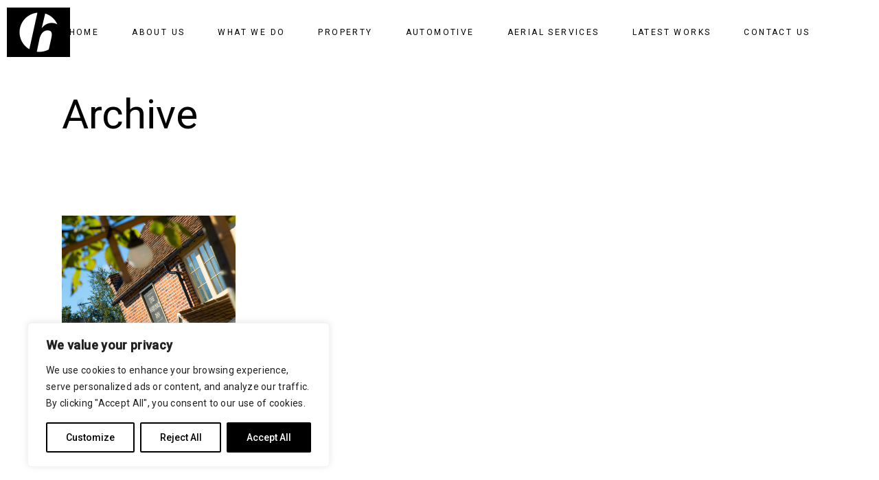

--- FILE ---
content_type: text/css
request_url: https://heybridgecreative.co.uk/wp-content/themes/quart/style.css?ver=6.9
body_size: 228
content:
/*
Theme Name: Quart
Theme URI: http://quart.mikado-themes.com
Description: Modern Design Agency
Author: Mikado Themes
Author URI: http://themeforest.net/user/mikado-themes
Text Domain: quart
Tags: one-column, two-columns, three-columns, four-columns, left-sidebar, right-sidebar, custom-menu, featured-images, flexible-header, post-formats, sticky-post, threaded-comments, translation-ready
Version: 1.3
License: GNU General Public License
License URI: licence/GPL.txt

CSS changes can be made in files in the /css/ folder. This is a placeholder file required by WordPress, so do not delete it.

*/

--- FILE ---
content_type: text/css
request_url: https://heybridgecreative.co.uk/wp-content/themes/quart/assets/css/style_dynamic.css?ver=1760103824
body_size: -29
content:
.mkdf-header-box .mkdf-top-bar-background { height: 47px;}

--- FILE ---
content_type: application/javascript
request_url: https://heybridgecreative.co.uk/wp-content/themes/quart/assets/js/modules.min.js?ver=6.9
body_size: 19961
content:
!function(e){"use strict";function t(){mkdf.scroll=e(window).scrollTop(),mkdf.body.hasClass("mkdf-dark-header")&&(mkdf.defaultHeaderStyle="mkdf-dark-header"),mkdf.body.hasClass("mkdf-light-header")&&(mkdf.defaultHeaderStyle="mkdf-light-header")}function a(){}function o(){mkdf.windowWidth=e(window).width(),mkdf.windowHeight=e(window).height()}function d(){mkdf.scroll=e(window).scrollTop()}switch(window.mkdf={},mkdf.modules={},mkdf.scroll=0,mkdf.window=e(window),mkdf.document=e(document),mkdf.windowWidth=e(window).width(),mkdf.windowHeight=e(window).height(),mkdf.body=e("body"),mkdf.html=e("html, body"),mkdf.htmlEl=e("html"),mkdf.menuDropdownHeightSet=!1,mkdf.defaultHeaderStyle="",mkdf.minVideoWidth=1500,mkdf.videoWidthOriginal=1280,mkdf.videoHeightOriginal=720,mkdf.videoRatio=1.61,mkdf.mkdfOnDocumentReady=t,mkdf.mkdfOnWindowLoad=a,mkdf.mkdfOnWindowResize=o,mkdf.mkdfOnWindowScroll=d,e(document).ready(t),e(window).on("load",a),e(window).resize(o),e(window).scroll(d),!0){case mkdf.body.hasClass("mkdf-grid-1300"):mkdf.boxedLayoutWidth=1350;break;case mkdf.body.hasClass("mkdf-grid-1200"):mkdf.boxedLayoutWidth=1250;break;case mkdf.body.hasClass("mkdf-grid-1000"):mkdf.boxedLayoutWidth=1050;break;case mkdf.body.hasClass("mkdf-grid-800"):mkdf.boxedLayoutWidth=850;break;default:mkdf.boxedLayoutWidth=1150}mkdf.gridWidth=function(){var e=1100;switch(!0){case mkdf.body.hasClass("mkdf-grid-1300")&&1400<mkdf.windowWidth:e=1300;break;case mkdf.body.hasClass("mkdf-grid-1200")&&1300<mkdf.windowWidth:case mkdf.body.hasClass("mkdf-grid-1000")&&1200<mkdf.windowWidth:e=1200;break;case mkdf.body.hasClass("mkdf-grid-800")&&1024<mkdf.windowWidth:e=800}return e},mkdf.transitionEnd=function(){var e,t=document.createElement("transitionDetector"),a={WebkitTransition:"webkitTransitionEnd",MozTransition:"transitionend",transition:"transitionend"};for(e in a)if(void 0!==t.style[e])return a[e]}(),mkdf.animationEnd=function(){var e,t=document.createElement("animationDetector"),a={animation:"animationend",OAnimation:"oAnimationEnd",MozAnimation:"animationend",WebkitAnimation:"webkitAnimationEnd"};for(e in a)if(void 0!==t.style[e])return a[e]}()}(jQuery),function(P){"use strict";var e={};function t(){var o,e,t;u().init(),-1<navigator.appVersion.toLowerCase().indexOf("mac")&&mkdf.body.hasClass("mkdf-smooth-scroll")&&mkdf.body.removeClass("mkdf-smooth-scroll"),s().init(),P("#mkdf-back-to-top").on("click",function(e){e.preventDefault(),mkdf.html.animate({scrollTop:0},mkdf.window.scrollTop()/3,"linear")}),mkdf.window.scroll(function(){var e=P(this).scrollTop(),t=P(this).height(),t=0<e?e+t/2:1;r(t<1e3?"off":"on")}),l(),A(),D(),k(),(e=P(".mkdf-preload-background")).length&&e.each(function(){var e,t,a=P(this);""!==a.css("background-image")&&"none"!==a.css("background-image")?(t=(t=(t=a.attr("style")).match(/url\(["']?([^'")]+)['"]?\)/))?t[1]:"")&&((e=new Image).src=t,P(e).on("load",function(){a.removeClass("mkdf-preload-background")})):P(window).on("load",function(){a.removeClass("mkdf-preload-background")})}),m(),(e=P(".mkdf-search-post-type")).length&&e.each(function(){var e=P(this),t=e.find(".mkdf-post-type-search-field"),o=e.siblings(".mkdf-post-type-search-results"),d=e.find(".mkdf-search-loading"),n=e.find(".mkdf-search-icon");d.addClass("mkdf-hidden");var a,i=e.data("post-type");t.on("keyup paste",function(){var t=P(this);t.attr("autocomplete","off"),d.removeClass("mkdf-hidden"),n.addClass("mkdf-hidden"),clearTimeout(a),a=setTimeout(function(){var e=t.val();e.length<3?(o.html(""),o.fadeOut(),d.addClass("mkdf-hidden"),n.removeClass("mkdf-hidden")):(e={action:"quart_mikado_search_post_types",term:e,postType:i},P.ajax({type:"POST",data:e,url:mkdfGlobalVars.vars.mkdfAjaxUrl,success:function(e){e=JSON.parse(e);"success"===e.status&&(d.addClass("mkdf-hidden"),n.removeClass("mkdf-hidden"),o.html(e.data.html),o.fadeIn())},error:function(e,t,a){console.log("Status: "+t),console.log("Error: "+a),d.addClass("mkdf-hidden"),n.removeClass("mkdf-hidden"),o.fadeOut()}}))},500)}),t.on("focusout",function(){d.addClass("mkdf-hidden"),n.removeClass("mkdf-hidden"),o.fadeOut()})}),(e=P(".mkdf-dashboard-form")).length&&e.each(function(){var e=P(this),a=e.find("button.mkdf-dashboard-form-button"),o=a.data("updating-text"),d=a.data("updated-text"),n=e.data("action");e.on("submit",function(e){e.preventDefault();var t=a.html(),e=P(this).find(".mkdf-dashboard-gallery-upload-hidden"),s=[];a.html(o);var r=new FormData;e.each(function(){var e,t=P(this),a=t.attr("name"),o=t.attr("id"),d=t[0].files,n=-1<a.indexOf("[")?(n=a.substring(0,a.indexOf("["))+"_mkdf_regarray_",e=o.indexOf("["),t=o.indexOf("]"),t=o.substring(e+1,t),s.push(n),n+t+"_"):a+"_mkdf_reg_";0===d.length&&r.append(n,new File([""],"mkdf-dummy-file.txt",{type:"text/plain"}));for(var i=0;i<d.length;i++)1===d[i].name.match(/\./g).length&&-1!==P.inArray(d[i].type,["image/png","image/jpg","image/jpeg","application/pdf"])&&r.append(n+i,d[i])}),r.append("action",n);e=P(this).serialize();return r.append("data",e),P.ajax({type:"POST",data:r,contentType:!1,processData:!1,url:mkdfGlobalVars.vars.mkdfAjaxUrl,success:function(e){e=JSON.parse(e);mkdf.modules.socialLogin.mkdfRenderAjaxResponseMessage(e),"success"===e.status?(a.html(d),window.location=e.redirect):a.html(t)}}),!1})}),f(),mkdf.body.hasClass("mkdf-smooth-page-transitions")&&(mkdf.body.hasClass("mkdf-smooth-page-transitions-preloader")&&(o=P("body > .mkdf-smooth-transition-loader.mkdf-mimic-ajax"),e=P("#mkdf-main-rev-holder"),t=function(t,e,a){t=t||600,e=e||0,a=a||"easeOutSine",o.delay(e).fadeOut(t,a),P(window).on("bind","pageshow",function(e){e.originalEvent.persisted&&o.fadeOut(t,a)})},e.length?e.find(".revslider-initialised, .rev_slider, rs-module").on("revolution.slide.onloaded",function(){t()}):P(window).on("load",function(){t()})),mkdf.body.hasClass("mkdf-smooth-page-transitions-fadeout")&&P("a").on("click",function(e){var t=P(this);(t.parents(".mkdf-shopping-cart-dropdown").length||t.parent(".product-remove").length)&&t.hasClass("remove")||1===e.which&&0<=t.attr("href").indexOf(window.location.host)&&void 0===t.data("rel")&&void 0===t.attr("rel")&&!t.hasClass("lightbox-active")&&(void 0===t.attr("target")||"_self"===t.attr("target"))&&t.attr("href").split("#")[0]!==window.location.href.split("#")[0]&&(e.preventDefault(),P(".mkdf-wrapper-inner").fadeOut(600,"easeOutSine",function(){window.location=t.attr("href")}))})),P("[data-parallax]").length&&!mkdf.htmlEl.hasClass("touch")&&ParallaxScroll.init(),P("mkdf-fullscreen-menu-holder-outer").on("scroll touchmove mousewheel",function(e){return e.preventDefault(),e.stopPropagation(),!1})}function a(){H(),h().init()}function o(){f(),A()}function d(e){i(e)}function n(e){for(var t=[37,38,39,40],a=t.length;a--;)if(e.keyCode===t[a])return void i(e)}function i(e){(e=e||window.event).preventDefault&&e.preventDefault(),e.returnValue=!1}(mkdf.modules.common=e).mkdfFluidVideo=D,e.mkdfEnableScroll=function(){window.removeEventListener&&window.removeEventListener("wheel",d,{passive:!1});window.onmousewheel=document.onmousewheel=document.onkeydown=null},e.mkdfDisableScroll=function(){window.addEventListener&&window.addEventListener("wheel",d,{passive:!1});document.onkeydown=n},e.mkdfOwlSlider=k,e.mkdfInitParallax=H,e.mkdfInitSelfHostedVideoPlayer=l,e.mkdfSelfHostedVideoSize=A,e.mkdfPrettyPhoto=m,e.mkdfStickySidebarWidget=h,e.getLoadMoreData=function(e){var t,a=e.data(),o={};for(t in a)a.hasOwnProperty(t)&&void 0!==a[t]&&!1!==a[t]&&(o[t]=a[t]);return o},e.setLoadMoreAjaxData=function(e,t){var a,o={action:t};for(a in e)e.hasOwnProperty(a)&&void 0!==e[a]&&!1!==e[a]&&(o[a]=e[a]);return o},e.setFixedImageProportionSize=c,e.mkdfInitPerfectScrollbar=function(){var a={wheelSpeed:.6,suppressScrollX:!0};return{init:function(e){var t;e.length&&(t=new PerfectScrollbar(e.selector,a),P(window).resize(function(){t.update()}))}}},e.mkdfOnDocumentReady=t,e.mkdfOnWindowLoad=a,e.mkdfOnWindowResize=o,P(document).ready(t),P(window).on("load",a),P(window).resize(o);var s=function(){function o(t){P(".mkdf-main-menu, .mkdf-mobile-nav, .mkdf-fullscreen-menu, .mkdf-vertical-menu").each(function(){var e=P(this);t.parents(e).length&&(e.find(".mkdf-active-item").removeClass("mkdf-active-item"),t.parent().addClass("mkdf-active-item"),e.find("a").removeClass("current"),t.addClass("current"))})}var d=function(e){var t=P(".mkdf-main-menu a, .mkdf-mobile-nav a, .mkdf-fullscreen-menu a, .mkdf-vertical-menu a"),a=e,e=""!==a?P('[data-mkdf-anchor="'+a+'"]'):"";if(""!==a&&0<e.length){e=e.offset().top,e=e-n(e)-mkdfGlobalVars.vars.mkdfAddForAdminBar;return t.length&&t.each(function(){var e=P(this);-1<e.attr("href").indexOf(a)&&o(e)}),mkdf.html.stop().animate({scrollTop:Math.round(e)},1e3,function(){history.pushState&&history.pushState(null,"","#"+a)}),!1}},n=function(e){"mkdf-sticky-header-on-scroll-down-up"===mkdf.modules.stickyHeader.behaviour&&(mkdf.modules.stickyHeader.isStickyVisible=e>mkdf.modules.header.stickyAppearAmount),"mkdf-sticky-header-on-scroll-up"===mkdf.modules.stickyHeader.behaviour&&e>mkdf.scroll&&(mkdf.modules.stickyHeader.isStickyVisible=!1);e=mkdf.modules.stickyHeader.isStickyVisible?mkdfGlobalVars.vars.mkdfStickyHeaderTransparencyHeight:mkdfPerPageVars.vars.mkdfHeaderTransparencyHeight;return mkdf.windowWidth<1025&&(e=0),e};return{init:function(){var t,e,a;P("[data-mkdf-anchor]").length&&(mkdf.document.on("click",".mkdf-main-menu a, .mkdf-fullscreen-menu a, .mkdf-btn, .mkdf-anchor, .mkdf-mobile-nav a, .mkdf-vertical-menu a",function(){var e=P(this),t=e.prop("hash").split("#")[1],a=""!==t?P('[data-mkdf-anchor="'+t+'"]'):"";if(""!==t&&0<a.length){var a=a.offset().top,a=a-n(a)-mkdfGlobalVars.vars.mkdfAddForAdminBar;return o(e),mkdf.html.stop().animate({scrollTop:Math.round(a)},1e3,function(){history.pushState&&history.pushState(null,"","#"+t)}),!1}}),e=P("[data-mkdf-anchor]"),"/"!==(a=window.location.href.split("#")[0]).substr(-1)&&(a+="/"),e.waypoint(function(e){"down"===e&&(t=(0<P(this.element).length?P(this.element):P(this)).data("mkdf-anchor"),o(P("a[href='"+a+"#"+t+"']")))},{offset:"50%"}),e.waypoint(function(e){"up"===e&&(t=(0<P(this.element).length?P(this.element):P(this)).data("mkdf-anchor"),o(P("a[href='"+a+"#"+t+"']")))},{offset:function(){return-(P(this.element).outerHeight()-150)}}),P(window).on("load",function(){var e;""!==(e=window.location.hash.split("#")[1])&&0<P('[data-mkdf-anchor="'+e+'"]').length&&d(e)}))}}};function r(e){var t=P("#mkdf-back-to-top");t.removeClass("off on"),"on"===e?t.addClass("on"):t.addClass("off")}function l(){var e=P(".mkdf-self-hosted-video");e.length&&e.mediaelementplayer({audioWidth:"100%"})}function A(){var e=P(".mkdf-self-hosted-video-holder .mkdf-video-wrap");e.length&&e.each(function(){var e=P(this),t=e.closest(".mkdf-self-hosted-video-holder").outerWidth(),a=t/mkdf.videoRatio;navigator.userAgent.match(/(Android|iPod|iPhone|iPad|IEMobile|Opera Mini)/)&&(e.parent().width(t),e.parent().height(a)),e.width(t),e.height(a),e.find("video, .mejs-overlay, .mejs-poster").width(t),e.find("video, .mejs-overlay, .mejs-poster").height(a)})}function D(){fluidvids.init({selector:["iframe"],players:["www.youtube.com","player.vimeo.com"]})}function m(){P("a[data-rel^='prettyPhoto']").prettyPhoto({hook:"data-rel",animation_speed:"normal",slideshow:!1,autoplay_slideshow:!1,opacity:.8,show_title:!0,allow_resize:!0,horizontal_padding:0,default_width:960,default_height:540,counter_separator_label:"/",theme:"pp_default",hideflash:!1,wmode:"opaque",autoplay:!0,modal:!1,overlay_gallery:!1,keyboard_shortcuts:!0,deeplinking:!1,custom_markup:"",social_tools:!1,markup:'<div class="pp_pic_holder">                         <div class="ppt">&nbsp;</div>                         <div class="pp_top">                             <div class="pp_left"></div>                             <div class="pp_middle"></div>                             <div class="pp_right"></div>                         </div>                         <div class="pp_content_container">                             <div class="pp_left">                             <div class="pp_right">                                 <div class="pp_content">                                     <div class="pp_loaderIcon"></div>                                     <div class="pp_fade">                                         <a href="#" class="pp_expand" title="Expand the image">Expand</a>                                         <div class="pp_hoverContainer">                                             <a class="pp_next" href="#"><span class="fa fa-angle-right"></span></a>                                             <a class="pp_previous" href="#"><span class="fa fa-angle-left"></span></a>                                         </div>                                         <div id="pp_full_res"></div>                                         <div class="pp_details">                                             <div class="pp_nav">                                                 <a href="#" class="pp_arrow_previous">Previous</a>                                                 <p class="currentTextHolder">0/0</p>                                                 <a href="#" class="pp_arrow_next">Next</a>                                             </div>                                             <p class="pp_description"></p>                                             {pp_social}                                             <a class="pp_close" href="#">Close</a>                                         </div>                                     </div>                                 </div>                             </div>                             </div>                         </div>                         <div class="pp_bottom">                             <div class="pp_left"></div>                             <div class="pp_middle"></div>                             <div class="pp_right"></div>                         </div>                     </div>                     <div class="pp_overlay"></div>'})}function f(){var e=P(".mkdf-grid-masonry-list");e.length&&e.each(function(){var e=P(this),t=e.find(".mkdf-masonry-list-wrapper"),a=e.find(".mkdf-masonry-grid-sizer").width();t.waitForImages(function(){t.isotope({layoutMode:"packery",itemSelector:".mkdf-item-space",percentPosition:!0,masonry:{columnWidth:".mkdf-masonry-grid-sizer",gutter:".mkdf-masonry-grid-gutter"}}),(e.find(".mkdf-fixed-masonry-item").length||e.hasClass("mkdf-fixed-masonry-items"))&&c(t,t.find(".mkdf-item-space"),a,!0),setTimeout(function(){H()},600),t.isotope("layout").css("opacity",1)})})}function c(e,t,a,o){var d,n;!e.hasClass("mkdf-masonry-images-fixed")&&!0!==o||(n=a-2*(d=parseInt(t.css("paddingLeft"),10)),o=e.find(".mkdf-masonry-size-small"),a=e.find(".mkdf-masonry-size-large-width"),t=e.find(".mkdf-masonry-size-large-height"),e=e.find(".mkdf-masonry-size-large-width-height"),o.css("height",n),t.css("height",Math.round(2*(n+d))),680<mkdf.windowWidth?(a.css("height",n),e.css("height",Math.round(2*(n+d)))):(a.css("height",Math.round(n/2)),e.css("height",n)))}var u=function(){var e=P(".mkdf-icon-has-hover");return{init:function(){e.length&&e.each(function(){var e,t,a,o;void 0!==(e=P(this)).data("hover-color")&&(t=function(e){e.data.icon.css("color",e.data.color)},a=e.data("hover-color"),o=e.css("color"),""!==a&&(e.on("mouseenter",{icon:e,color:a},t),e.on("mouseleave",{icon:e,color:o},t)))})}}};function H(){var e=P(".mkdf-parallax-row-holder");e.length&&e.each(function(){var e=P(this),t=e.data("parallax-bg-image"),a=.4*e.data("parallax-bg-speed"),o=0;void 0!==e.data("parallax-bg-height")&&!1!==e.data("parallax-bg-height")&&(o=parseInt(e.data("parallax-bg-height"))),e.css({"background-image":"url("+t+")"}),0<o&&e.css({"min-height":o+"px",height:o+"px"}),e.parallax("50%",a)})}function h(){var n,i,e=P(".mkdf-widget-sticky-sidebar"),t=P(".mkdf-page-header"),r=t.length?t.outerHeight():0,s=0,l=0,m=[];function a(){m.length&&P.each(m,function(e){m[e].object;var t,a=m[e].offset,o=m[e].position,d=m[e].height,n=m[e].width,i=m[e].sidebarHolder,s=m[e].sidebarHolderHeight;mkdf.body.hasClass("mkdf-fixed-on-scroll")?(t=P(".mkdf-fixed-wrapper.fixed")).length&&(r=t.outerHeight()+mkdfGlobalVars.vars.mkdfAddForAdminBar):mkdf.body.hasClass("mkdf-no-behavior")&&(r=mkdfGlobalVars.vars.mkdfAddForAdminBar),1024<mkdf.windowWidth&&i.length?(e=-(o-r),t=d-o-40,o=s+a-r-o-mkdfGlobalVars.vars.mkdfTopBarHeight,mkdf.scroll>=a-r&&d<s?(i.hasClass("mkdf-sticky-sidebar-appeared")?i.css({top:e+"px"}):i.addClass("mkdf-sticky-sidebar-appeared").css({position:"fixed",top:e+"px",width:n,"margin-top":"-10px"}).animate({"margin-top":"0"},200),mkdf.scroll+t>=o?(t=s-t+e-r,i.css({position:"absolute",top:t+"px"})):i.hasClass("mkdf-sticky-sidebar-appeared")&&i.css({position:"fixed",top:e+"px"})):i.removeClass("mkdf-sticky-sidebar-appeared").css({position:"relative",top:"0",width:"auto"})):i.removeClass("mkdf-sticky-sidebar-appeared").css({position:"relative",top:"0",width:"auto"})})}return{init:function(){e.length&&e.each(function(){var e=P(this),t=e.parents("aside.mkdf-sidebar"),a=e.parents(".wpb_widgetised_column"),o="",d=0;n=e.offset().top,i=e.position().top,l=s=0,t.length?(s=t.outerHeight(),l=t.outerWidth(),d=(o=t).parent().parent().outerHeight(),(t=t.parent().parent().find(".mkdf-blog-holder")).length&&(d-=parseInt(t.css("marginBottom")))):a.length&&(s=a.outerHeight(),l=a.outerWidth(),d=(o=a).parents(".vc_row").outerHeight()),m.push({object:e,offset:n,position:i,height:s,width:l,sidebarHolder:o,sidebarHolderHeight:d})}),a(),P(window).scroll(function(){a()})},reInit:a}}function k(){var t,z,e=P(".mkdf-owl-slider");e.length&&(t=P(".mkdf-portfolio-list-holder:not(.portfolio-boxed) .mkdf-owl-slider"),z=!0,t.on("mousewheel",".owl-stage",function(e){z&&(0<e.deltaY?t.trigger("next.owl"):t.trigger("prev.owl")),e.preventDefault()}),e.each(function(){var t,a=P(this),e=P(this),o=a.children().length,d=1,n=!0,i=!0,s=!0,r=5e3,l=600,m=0,f=0,c=0,u=0,h=!1,k=!1,p=!1,g=!1,v=!1,y=!0,b=!1,w=!1,C=!!a.hasClass("mkdf-list-is-slider"),x=C?a.parent():a;if(void 0===a.data("number-of-items")||!1===a.data("number-of-items")||C||(d=a.data("number-of-items")),void 0!==x.data("number-of-columns")&&!1!==x.data("number-of-columns")&&C)switch(x.data("number-of-columns")){case"one":d=1;break;case"two":d=2;break;case"three":d=3;break;case"four":d=4;break;case"five":d=5;break;case"six":d=6;break;default:d=4}"no"===x.data("enable-loop")&&(n=!1),"no"===x.data("enable-autoplay")&&(i=!1),"no"===x.data("enable-autoplay-hover-pause")&&(s=!1),void 0!==x.data("slider-speed")&&!1!==x.data("slider-speed")&&(r=x.data("slider-speed")),void 0!==x.data("slider-speed-animation")&&!1!==x.data("slider-speed-animation")&&(l=x.data("slider-speed-animation")),void 0!==x.data("slider-margin")&&!1!==x.data("slider-margin")?m="no"===x.data("slider-margin")?0:x.data("slider-margin"):a.parent().hasClass("mkdf-huge-space")?m=60:a.parent().hasClass("mkdf-large-space")?m=50:a.parent().hasClass("mkdf-medium-space")?m=40:a.parent().hasClass("mkdf-normal-space")?m=30:a.parent().hasClass("mkdf-small-space")?m=20:a.parent().hasClass("mkdf-tiny-space")&&(m=10),"yes"===x.data("slider-padding")&&(h=!0,u=parseInt(.28*a.outerWidth()),m=50),"yes"===x.data("enable-center")&&(k=!0),"yes"===x.data("enable-auto-width")&&(p=!0),void 0!==x.data("slider-animate-in")&&!1!==x.data("slider-animate-in")&&(g=x.data("slider-animate-in")),void 0!==x.data("slider-animate-out")&&!1!==x.data("slider-animate-out")&&(v=x.data("slider-animate-out")),"no"===x.data("enable-navigation")&&(y=!1),"yes"===x.data("enable-pagination")&&(b=!0),"yes"===x.data("enable-thumbnail")&&(w=!0),w&&!b&&(b=!0,e.addClass("mkdf-slider-hide-pagination")),y&&b&&a.addClass("mkdf-slider-has-both-nav"),o<=1&&(b=y=i=n=!1);var S=2,I=3,T=d,_=d;if(d<3&&(I=S=d),4<d&&(T=4),5<d&&(_=5),(h||30<m)&&(f=20,c=30),0<m&&m<=30&&(c=f=m),P(".mkdf-testimonials-boxed-text .mkdf-owl-slider").waitForImages(function(){e=a.owlCarousel({items:d,loop:n,autoplay:i,autoplayHoverPause:s,autoplayTimeout:r,smartSpeed:l,margin:m,stagePadding:u,center:k,autoWidth:p,animateIn:g,animateOut:v,dots:b,nav:y,navText:['<span class="mkdf-prev-icon '+mkdfGlobalVars.vars.sliderNavPrevArrow+'"></span>','<span class="mkdf-next-icon '+mkdfGlobalVars.vars.sliderNavNextArrow+'"></span>'],responsive:{0:{items:1,margin:f,stagePadding:0,center:!1,autoWidth:!1},681:{items:S,margin:c},769:{items:S,margin:c},1025:{items:T},1281:{items:_},1367:{items:d}},onInitialize:function(){a.css("visibility","visible"),H(),(a.find("iframe").length||a.find("video").length)&&setTimeout(function(){A(),D()},500),w&&t.find(".mkdf-slider-thumbnail-item:first-child").addClass("active")},onRefreshed:function(){var e;!0===p&&(e=parseInt(a.find(".owl-stage").css("width")),a.find(".owl-stage").css("width",e+1+"px"))},onTranslate:function(e){z=!1,w&&(e=e.page.index+1,t.find(".mkdf-slider-thumbnail-item.active").removeClass("active"),t.find(".mkdf-slider-thumbnail-item:nth-child("+e+")").addClass("active"))},onTranslated:function(e){z=!0},onDrag:function(e){mkdf.body.hasClass("mkdf-smooth-page-transitions-fadeout")&&0<e.isTrigger&&a.addClass("mkdf-slider-is-moving")},onDragged:function(){mkdf.body.hasClass("mkdf-smooth-page-transitions-fadeout")&&a.hasClass("mkdf-slider-is-moving")&&setTimeout(function(){a.removeClass("mkdf-slider-is-moving")},500)}})}),a.waitForImages(function(){e=a.owlCarousel({items:d,loop:n,autoplay:i,autoplayHoverPause:s,autoplayTimeout:r,smartSpeed:l,margin:m,stagePadding:u,center:k,autoWidth:p,animateIn:g,animateOut:v,dots:b,nav:y,navText:['<span class="mkdf-prev-icon '+mkdfGlobalVars.vars.sliderNavPrevArrow+'"></span>','<span class="mkdf-next-icon '+mkdfGlobalVars.vars.sliderNavNextArrow+'"></span>'],responsive:{0:{items:1,margin:f,stagePadding:0,center:!1,autoWidth:!1},681:{items:S,margin:c},769:{items:I,margin:c},1025:{items:T},1281:{items:_},1367:{items:d}},onInitialize:function(){a.css("visibility","visible"),H(),(a.find("iframe").length||a.find("video").length)&&setTimeout(function(){A(),D()},500),w&&t.find(".mkdf-slider-thumbnail-item:first-child").addClass("active")},onRefreshed:function(){var e;!0===p&&(e=parseInt(a.find(".owl-stage").css("width")),a.find(".owl-stage").css("width",e+1+"px"))},onTranslate:function(e){z=!1,w&&(e=e.page.index+1,t.find(".mkdf-slider-thumbnail-item.active").removeClass("active"),t.find(".mkdf-slider-thumbnail-item:nth-child("+e+")").addClass("active"))},onTranslated:function(e){z=!0},onDrag:function(e){mkdf.body.hasClass("mkdf-smooth-page-transitions-fadeout")&&0<e.isTrigger&&a.addClass("mkdf-slider-is-moving")},onDragged:function(){mkdf.body.hasClass("mkdf-smooth-page-transitions-fadeout")&&a.hasClass("mkdf-slider-is-moving")&&setTimeout(function(){a.removeClass("mkdf-slider-is-moving")},500)}})}),w){t=a.parent().find(".mkdf-slider-thumbnail");var O="";switch(parseInt(t.data("thumbnail-count"))%6){case 2:O="two";break;case 3:O="three";break;case 4:O="four";break;case 5:O="five";break;case 0:default:O="six"}""!==O&&t.addClass("mkdf-slider-columns-"+O),t.find(".mkdf-slider-thumbnail-item").on("click",function(){P(this).siblings(".active").removeClass("active"),P(this).addClass("active"),e.trigger("to.owl.carousel",[P(this).index(),l])})}}))}}(jQuery),function(r){"use strict";var e={};function t(){l()}function a(){d().init()}function o(){d().scroll()}function l(){var e=r("audio.mkdf-blog-audio");e.length&&e.mediaelementplayer({audioWidth:"100%"})}function d(){function a(e){var t=e.outerHeight()+e.offset().top-mkdfGlobalVars.vars.mkdfAddForAdminBar;!e.hasClass("mkdf-blog-pagination-infinite-scroll-started")&&mkdf.scroll+mkdf.windowHeight>t&&o(e)}var e=r(".mkdf-blog-holder"),o=function(a){var e,o=a.children(".mkdf-blog-holder-inner");void 0!==a.data("max-num-pages")&&!1!==a.data("max-num-pages")&&(e=a.data("max-num-pages")),a.hasClass("mkdf-blog-pagination-infinite-scroll")&&a.addClass("mkdf-blog-pagination-infinite-scroll-started");var d,t=mkdf.modules.common.getLoadMoreData(a),n=a.find(".mkdf-blog-pag-loading");(d=t.nextPage)<=e&&(n.addClass("mkdf-showing"),t=mkdf.modules.common.setLoadMoreAjaxData(t,"quart_mikado_blog_load_more"),r.ajax({type:"POST",data:t,url:mkdfGlobalVars.vars.mkdfAjaxUrl,success:function(e){d++,a.data("next-page",d);var t=r.parseJSON(e).html;a.waitForImages(function(){a.hasClass("mkdf-grid-masonry-list")?(i(o,n,t),mkdf.modules.common.setFixedImageProportionSize(a,a.find("article"),o.find(".mkdf-masonry-grid-sizer").width())):s(o,n,t),setTimeout(function(){l(),mkdf.modules.common.mkdfOwlSlider(),mkdf.modules.common.mkdfFluidVideo(),mkdf.modules.common.mkdfInitSelfHostedVideoPlayer(),mkdf.modules.common.mkdfSelfHostedVideoSize(),"function"==typeof mkdf.modules.common.mkdfStickySidebarWidget&&mkdf.modules.common.mkdfStickySidebarWidget().reInit(),r(document.body).trigger("blog_list_load_more_trigger")},400)}),a.hasClass("mkdf-blog-pagination-infinite-scroll-started")&&a.removeClass("mkdf-blog-pagination-infinite-scroll-started")}})),d===e&&a.find(".mkdf-blog-pag-load-more").hide()},i=function(e,t,a){e.append(a).isotope("reloadItems").isotope({sortBy:"original-order"}),t.removeClass("mkdf-showing"),setTimeout(function(){e.isotope("layout")},600)},s=function(e,t,a){t.removeClass("mkdf-showing"),e.append(a)};return{init:function(){e.length&&e.each(function(){var t,e=r(this);e.hasClass("mkdf-blog-pagination-load-more")&&(t=e).find(".mkdf-blog-pag-load-more a").on("click",function(e){e.preventDefault(),e.stopPropagation(),o(t)}),e.hasClass("mkdf-blog-pagination-infinite-scroll")&&a(e)})},scroll:function(){e.length&&e.each(function(){var e=r(this);e.hasClass("mkdf-blog-pagination-infinite-scroll")&&a(e)})}}}(mkdf.modules.blog=e).mkdfOnDocumentReady=t,e.mkdfOnWindowLoad=a,e.mkdfOnWindowScroll=o,r(document).ready(t),r(window).on("load",a),r(window).scroll(o)}(jQuery),function(d){"use strict";var e={};function t(){var e,t,a,o;d("body:not(.error404) .mkdf-footer-uncover").length&&!mkdf.htmlEl.hasClass("touch")&&(e=d("footer"),t=e.outerHeight(),a=d(".mkdf-content"),(o=function(){a.css("margin-bottom",t),e.css("height",t)})(),d(window).resize(function(){t=e.find(".mkdf-footer-inner").outerHeight(),o()}))}(mkdf.modules.footer=e).mkdfOnWindowLoad=t,d(window).on("load",t)}(jQuery),function(r){"use strict";var e={};function t(){o(),setTimeout(function(){r(".mkdf-drop-down > ul > li").each(function(){var n=r(this);n.find(".second").length&&n.waitForImages(function(){var t,e,a,o=n.find(".second"),d=mkdf.menuDropdownHeightSet?0:o.outerHeight();n.hasClass("wide")&&(t=0,(e=o.find("> .inner > ul > li")).each(function(){var e=r(this).outerHeight();t<e&&(t=e)}),e.css("height","").height(t),mkdf.menuDropdownHeightSet||(d=o.outerHeight())),mkdf.menuDropdownHeightSet||o.height(0),navigator.userAgent.match(/(iPod|iPhone|iPad)/)?n.on("touchstart mouseenter",function(){o.css({height:d,overflow:"visible",visibility:"visible",opacity:"1"})}).on("mouseleave",function(){o.css({height:"0px",overflow:"hidden",visibility:"hidden",opacity:"0"})}):mkdf.body.hasClass("mkdf-dropdown-animate-height")?(a={interval:0,over:function(){setTimeout(function(){o.addClass("mkdf-drop-down-start").css({visibility:"visible",height:"0",opacity:"1"}),o.stop().animate({height:d},400,"easeInOutQuint",function(){o.css("overflow","visible")})},100)},timeout:100,out:function(){o.stop().animate({height:"0",opacity:0},100,function(){o.css({overflow:"hidden",visibility:"hidden"})}),o.removeClass("mkdf-drop-down-start")}},n.hoverIntent(a)):(a={interval:0,over:function(){setTimeout(function(){o.addClass("mkdf-drop-down-start").stop().css({height:d})},150)},timeout:150,out:function(){o.stop().css({height:"0"}).removeClass("mkdf-drop-down-start")}},n.hoverIntent(a))})}),r(".mkdf-drop-down ul li.wide ul li a").on("click",function(e){var t;1===e.which&&(t=r(this),setTimeout(function(){t.mouseleave()},500))}),mkdf.menuDropdownHeightSet=!0},100)}function a(){d()}function o(){var e=r(".mkdf-drop-down > ul > li.narrow.menu-item-has-children");e.length&&e.each(function(e){var t,a=r(this),o=a.offset().left,d=a.find(".second"),n=d.find(".inner ul"),i=n.outerWidth(),s=mkdf.windowWidth-o;mkdf.body.hasClass("mkdf-boxed")&&(s=mkdf.boxedLayoutWidth-(o-(mkdf.windowWidth-mkdf.boxedLayoutWidth)/2)),0<a.find("li.sub").length&&(t=s-i),d.removeClass("right"),n.removeClass("right"),(s<i||t<i)&&(d.addClass("right"),n.addClass("right"))})}function d(){var e=r(".mkdf-drop-down > ul > li.wide");e.length&&e.each(function(e){var t,a,o=r(this).find(".second");!o.length||o.hasClass("left_position")||o.hasClass("right_position")||(o.css("left",0),t=o.offset().left,mkdf.body.hasClass("mkdf-boxed")?(a=r(".mkdf-boxed .mkdf-wrapper .mkdf-wrapper-inner").outerWidth(),t-=(mkdf.windowWidth-a)/2,o.css({left:-t,width:a})):mkdf.body.hasClass("mkdf-wide-dropdown-menu-in-grid")?o.css({left:-t+(mkdf.windowWidth-mkdf.gridWidth())/2,width:mkdf.gridWidth()}):o.css({left:-t,width:mkdf.windowWidth}))})}(mkdf.modules.header=e).mkdfSetDropDownMenuPosition=o,e.mkdfSetDropDownWideMenuPosition=d,e.mkdfOnDocumentReady=t,e.mkdfOnWindowLoad=a,r(document).ready(t),r(window).on("load",a)}(jQuery),function(o){"use strict";function e(){o(document).on("click",".mkdf-like",function(){var t=o(this),e=t.attr("id");if(t.hasClass("liked"))return!1;void 0!==t.data("type")&&(a=t.data("type"));var a={action:"quart_mikado_like",likes_id:e,type:a};o.post(mkdfGlobalVars.vars.mkdfAjaxUrl,a,function(e){t.html(e).addClass("liked").attr("title","You already like this!")});return!1})}o(document).ready(e)}(jQuery),function(m){"use strict";var e={};function t(){var o,d,n,i,s,r,l;d=m(".mkdf-wrapper"),n=m(".mkdf-side-menu"),i=m("a.mkdf-side-menu-button-opener"),l=r=s=!1,mkdf.body.hasClass("mkdf-side-menu-slide-from-right")?(m(".mkdf-cover").remove(),o="mkdf-right-side-menu-opened",d.prepend('<div class="mkdf-cover"/>'),s=!0):mkdf.body.hasClass("mkdf-side-menu-slide-with-content")?(o="mkdf-side-menu-open",r=!0):mkdf.body.hasClass("mkdf-side-area-uncovered-from-content")&&(o="mkdf-right-side-menu-opened",l=!0),m("a.mkdf-side-menu-button-opener, a.mkdf-close-side-menu").on("click",function(e){var t,a;e.preventDefault(),i.hasClass("opened")?(i.removeClass("opened"),mkdf.body.removeClass(o),l&&(t=setTimeout(function(){n.css({visibility:"hidden"}),clearTimeout(t)},400))):(i.addClass("opened"),mkdf.body.addClass(o),s&&m(".mkdf-wrapper .mkdf-cover").on("click",function(){mkdf.body.removeClass("mkdf-right-side-menu-opened"),i.removeClass("opened")}),l&&n.css({visibility:"visible"}),a=m(window).scrollTop(),m(window).scroll(function(){var e;400<Math.abs(mkdf.scroll-a)&&(mkdf.body.removeClass(o),i.removeClass("opened"),l&&(e=setTimeout(function(){n.css({visibility:"hidden"}),clearTimeout(e)},400)))})),r&&(e.stopPropagation(),d.on("click",function(){e.preventDefault(),i.removeClass("opened"),mkdf.body.removeClass("mkdf-side-menu-open")}))}),n.length&&mkdf.modules.common.mkdfInitPerfectScrollbar().init(n)}(mkdf.modules.sidearea=e).mkdfOnDocumentReady=t,m(document).ready(t)}(jQuery),function(s){"use strict";var e={};function t(){var e,t,a,o,d,n,i;n=s(".mkdf-subscribe-popup-holder"),i=s(".mkdf-sp-close"),n.length&&(e=n.find(".mkdf-sp-prevent"),t="no",e.length&&(a=n.hasClass("mkdf-sp-prevent-cookies"),o=e.find(".mkdf-sp-prevent-input"),d=o.data("value"),a?(t=localStorage.getItem("disabledPopup"),sessionStorage.removeItem("disabledPopup")):(t=sessionStorage.getItem("disabledPopup"),localStorage.removeItem("disabledPopup")),e.children().on("click",function(e){"yes"!==d?(d="yes",o.addClass("mkdf-sp-prevent-clicked").data("value","yes")):(d="no",o.removeClass("mkdf-sp-prevent-clicked").data("value","no")),"yes"===d?(a?localStorage:sessionStorage).setItem("disabledPopup","yes"):(a?localStorage:sessionStorage).setItem("disabledPopup","no")})),"yes"!==t&&(mkdf.body.hasClass("mkdf-sp-opened")?(mkdf.body.removeClass("mkdf-sp-opened"),mkdf.modules.common.mkdfEnableScroll()):(mkdf.body.addClass("mkdf-sp-opened"),mkdf.modules.common.mkdfDisableScroll()),i.on("click",function(e){e.preventDefault(),mkdf.body.removeClass("mkdf-sp-opened"),mkdf.modules.common.mkdfEnableScroll()}),s(document).keyup(function(e){27===e.keyCode&&(mkdf.body.removeClass("mkdf-sp-opened"),mkdf.modules.common.mkdfEnableScroll())})))}(mkdf.modules.subscribePopup=e).mkdfOnWindowLoad=t,s(window).on("load",t)}(jQuery),function(s){"use strict";var e={};function t(){var e,t,a,o,d,n,i;0<(i=s(".mkdf-title-holder.mkdf-bg-parallax")).length&&1024<mkdf.windowWidth&&(e=i.hasClass("mkdf-bg-parallax-zoom-out"),t=parseInt(i.data("height")),a=parseInt(i.data("background-width")),o=t/1e4*7,d=-mkdf.scroll*o,n=mkdfGlobalVars.vars.mkdfAddForAdminBar,i.css({"background-position":"center "+(d+n)+"px"}),e&&i.css({"background-size":a-mkdf.scroll+"px auto"}),s(window).scroll(function(){d=-mkdf.scroll*o,i.css({"background-position":"center "+(d+n)+"px"}),e&&i.css({"background-size":a-mkdf.scroll+"px auto"})}))}(mkdf.modules.title=e).mkdfOnDocumentReady=t,s(document).ready(t)}(jQuery),function(s){"use strict";var e={};function t(){var e;s(document).on("click",".mkdf-quantity-minus, .mkdf-quantity-plus",function(e){e.stopPropagation();var t,a=s(this),o=a.siblings(".mkdf-quantity-input"),d=parseFloat(o.data("step")),n=parseFloat(o.data("max")),i=!1,e=parseFloat(o.val());a.hasClass("mkdf-quantity-minus")&&(i=!0),i?1<=(t=e-d)?o.val(t):o.val(0):(t=e+d,void 0!==n&&n<=t?o.val(n):o.val(t)),o.trigger("change")}),(e=s(".woocommerce-ordering .orderby")).length&&e.select2({minimumResultsForSearch:1/0}),(e=s(".mkdf-woocommerce-page .mkdf-content .variations td.value select")).length&&e.select2(),(e=s("#calc_shipping_country")).length&&e.select2(),(e=s(".cart-collaterals .shipping select#calc_shipping_state")).length&&e.select2(),(e=s(".mkdf-woo-single-page.mkdf-woo-single-has-pretty-photo .images .woocommerce-product-gallery__image")).length&&(e.children("a").attr("data-rel","prettyPhoto[woo_single_pretty_photo]"),"function"==typeof mkdf.modules.common.mkdfPrettyPhoto&&mkdf.modules.common.mkdfPrettyPhoto()),(e=s(".woocommerce-pagination .page-numbers.current")).length&&(e.parent().prev().children().append('<span class="mkdf-icon-font-elegant arrow_left"></span>'),e.parent().next().children().prepend('<span class="mkdf-icon-font-elegant arrow_right"></span>'))}(mkdf.modules.woocommerce=e).mkdfOnDocumentReady=t,s(document).ready(t)}(jQuery),function(c){"use strict";var e={};function t(){o().init()}function a(){o().scroll()}function o(){function d(e){var t=e.outerHeight()+e.offset().top-mkdfGlobalVars.vars.mkdfAddForAdminBar;!e.hasClass("mkdf-bl-pag-infinite-scroll-started")&&mkdf.scroll+mkdf.windowHeight>t&&n(e)}var e=c(".mkdf-blog-list-holder"),n=function(a,e){var o,d=a.find(".mkdf-blog-list");void 0!==a.data("max-num-pages")&&!1!==a.data("max-num-pages")&&(o=a.data("max-num-pages")),a.hasClass("mkdf-bl-pag-standard-shortcodes")&&a.data("next-page",e),a.hasClass("mkdf-bl-pag-infinite-scroll")&&a.addClass("mkdf-bl-pag-infinite-scroll-started");var n,e=mkdf.modules.common.getLoadMoreData(a),i=a.find(".mkdf-blog-pag-loading");(n=e.nextPage)<=o&&(a.hasClass("mkdf-bl-pag-standard-shortcodes")?(i.addClass("mkdf-showing mkdf-standard-pag-trigger"),a.addClass("mkdf-bl-pag-standard-shortcodes-animate")):i.addClass("mkdf-showing"),e=mkdf.modules.common.setLoadMoreAjaxData(e,"quart_mikado_blog_shortcode_load_more"),c.ajax({type:"POST",data:e,url:mkdfGlobalVars.vars.mkdfAjaxUrl,success:function(e){a.hasClass("mkdf-bl-pag-standard-shortcodes")||n++,a.data("next-page",n);var t=c.parseJSON(e).html;a.hasClass("mkdf-bl-pag-standard-shortcodes")?(s(a,o,n),a.waitForImages(function(){a.hasClass("mkdf-bl-masonry")?r(a,d,i,t):(l(a,d,i,t),"function"==typeof mkdf.modules.common.mkdfStickySidebarWidget&&mkdf.modules.common.mkdfStickySidebarWidget().reInit())})):a.waitForImages(function(){a.hasClass("mkdf-bl-masonry")?m(d,i,t):(f(d,i,t),"function"==typeof mkdf.modules.common.mkdfStickySidebarWidget&&mkdf.modules.common.mkdfStickySidebarWidget().reInit())}),a.hasClass("mkdf-bl-pag-infinite-scroll-started")&&a.removeClass("mkdf-bl-pag-infinite-scroll-started")}})),n===o&&a.find(".mkdf-blog-pag-load-more").hide()},s=function(e,t,a){var o=e.find(".mkdf-bl-standard-pagination"),d=o.find("li.mkdf-pag-number"),e=o.find("li.mkdf-pag-prev a"),o=o.find("li.mkdf-pag-next a");d.removeClass("mkdf-pag-active"),d.eq(a-1).addClass("mkdf-pag-active"),e.data("paged",a-1),o.data("paged",a+1),1<a?e.css({opacity:"1"}):e.css({opacity:"0"}),a===t?o.css({opacity:"0"}):o.css({opacity:"1"})},r=function(e,t,a,o){t.html(o).isotope("reloadItems").isotope({sortBy:"original-order"}),a.removeClass("mkdf-showing mkdf-standard-pag-trigger"),e.removeClass("mkdf-bl-pag-standard-shortcodes-animate"),setTimeout(function(){t.isotope("layout"),"function"==typeof mkdf.modules.common.mkdfStickySidebarWidget&&mkdf.modules.common.mkdfStickySidebarWidget().reInit()},600)},l=function(e,t,a,o){a.removeClass("mkdf-showing mkdf-standard-pag-trigger"),e.removeClass("mkdf-bl-pag-standard-shortcodes-animate"),t.html(o)},m=function(e,t,a){e.append(a).isotope("reloadItems").isotope({sortBy:"original-order"}),t.removeClass("mkdf-showing"),setTimeout(function(){e.isotope("layout"),"function"==typeof mkdf.modules.common.mkdfStickySidebarWidget&&mkdf.modules.common.mkdfStickySidebarWidget().reInit()},600)},f=function(e,t,a){t.removeClass("mkdf-showing"),e.append(a)};return{init:function(){e.length&&e.each(function(){var o,e,t,a=c(this);a.hasClass("mkdf-bl-pag-standard-shortcodes")&&(e=(o=a).find(".mkdf-bl-standard-pagination li")).length&&e.each(function(){var t=c(this).children("a"),a=1;t.on("click",function(e){e.preventDefault(),e.stopPropagation(),void 0!==t.data("paged")&&!1!==t.data("paged")&&(a=t.data("paged")),n(o,a)})}),a.hasClass("mkdf-bl-pag-load-more")&&(t=a).find(".mkdf-blog-pag-load-more a").on("click",function(e){e.preventDefault(),e.stopPropagation(),n(t)}),a.hasClass("mkdf-bl-pag-infinite-scroll")&&d(a)})},scroll:function(){e.length&&e.each(function(){var e=c(this);e.hasClass("mkdf-bl-pag-infinite-scroll")&&d(e)})}}}(mkdf.modules.blogListSC=e).mkdfOnWindowLoad=t,e.mkdfOnWindowScroll=a,c(window).on("load",t),c(window).scroll(a)}(jQuery),function(m){"use strict";var e={};function t(){var e,t,a,o,d,n,i,s,r,l;(l=m("a.mkdf-fullscreen-menu-opener")).length&&(e=m(".mkdf-fullscreen-menu-holder-outer"),o=a=!1,d=m(".mkdf-fullscreen-above-menu-widget-holder"),n=m(".mkdf-fullscreen-below-menu-widget-holder"),i=m(".mkdf-fullscreen-menu-holder-outer nav > ul > li > a"),s=m(".mkdf-fullscreen-menu > ul li.has_sub > a"),r=m(".mkdf-fullscreen-menu ul li:not(.has_sub) a"),mkdf.modules.common.mkdfInitPerfectScrollbar().init(e),m(window).resize(function(){e.height(mkdf.windowHeight)}),mkdf.body.hasClass("mkdf-fade-push-text-right")?(t="mkdf-push-nav-right",a=!0):mkdf.body.hasClass("mkdf-fade-push-text-top")&&(t="mkdf-push-text-top",o=!0),(a||o)&&(d.length&&d.children().css({"-webkit-animation-delay":"0ms","-moz-animation-delay":"0ms","animation-delay":"0ms"}),i.each(function(e){m(this).css({"-webkit-animation-delay":70*(e+1)+"ms","-moz-animation-delay":70*(e+1)+"ms","animation-delay":70*(e+1)+"ms"})}),n.length&&n.children().css({"-webkit-animation-delay":70*(i.length+1)+"ms","-moz-animation-delay":70*(i.length+1)+"ms","animation-delay":70*(i.length+1)+"ms"})),l.on("click",function(e){e.preventDefault(),l.hasClass("mkdf-fm-opened")?(l.removeClass("mkdf-fm-opened"),mkdf.body.removeClass("mkdf-fullscreen-menu-opened mkdf-fullscreen-fade-in").addClass("mkdf-fullscreen-fade-out"),mkdf.body.addClass(t),mkdf.modules.common.mkdfEnableScroll(),m("nav.mkdf-fullscreen-menu ul.sub_menu").slideUp(200)):(l.addClass("mkdf-fm-opened"),mkdf.body.removeClass("mkdf-fullscreen-fade-out").addClass("mkdf-fullscreen-menu-opened mkdf-fullscreen-fade-in"),mkdf.body.removeClass(t),mkdf.modules.common.mkdfDisableScroll(),m(document).keyup(function(e){27===e.keyCode&&(l.removeClass("mkdf-fm-opened"),mkdf.body.removeClass("mkdf-fullscreen-menu-opened mkdf-fullscreen-fade-in").addClass("mkdf-fullscreen-fade-out"),mkdf.body.addClass(t),mkdf.modules.common.mkdfEnableScroll(),m("nav.mkdf-fullscreen-menu ul.sub_menu").slideUp(200))}))}),s.on("tap click",function(e){e.preventDefault();var t,a=m(this).parent(),e=a.siblings(".menu-item-has-children");return a.hasClass("has_sub")&&((t=a.find("> ul.sub_menu")).is(":visible")?(t.slideUp(450,"easeInOutQuint"),a.removeClass("open_sub")):(a.addClass("open_sub"),0===e.length?t.slideDown(400,"easeInOutQuint"):(a.closest("li.menu-item").siblings().find(".menu-item").removeClass("open_sub"),a.siblings().removeClass("open_sub").find(".sub_menu").slideUp(400,"easeInOutQuint",function(){t.slideDown(400,"easeInOutQuint")})))),!1}),r.on("click",function(e){return"http://#"!==m(this).attr("href")&&"#"!==m(this).attr("href")&&void(1===e.which&&(l.removeClass("mkdf-fm-opened"),mkdf.body.removeClass("mkdf-fullscreen-menu-opened"),mkdf.body.removeClass("mkdf-fullscreen-fade-in").addClass("mkdf-fullscreen-fade-out"),mkdf.body.addClass(t),m("nav.mkdf-fullscreen-menu ul.sub_menu").slideUp(200),mkdf.modules.common.mkdfEnableScroll()))}))}(mkdf.modules.headerMinimal=e).mkdfOnDocumentReady=t,m(document).ready(t)}(jQuery),function(i){"use strict";var e={};function t(){a().init()}(mkdf.modules.headerVertical=e).mkdfOnDocumentReady=t,i(document).ready(t);var a=function(){function t(){a.hasClass("mkdf-with-scroll")&&mkdf.modules.common.mkdfInitPerfectScrollbar().init(a)}var a=i(".mkdf-vertical-menu-area");return{init:function(){var o,d,n,e;a.length&&((e=a.find(".mkdf-vertical-menu")).hasClass("mkdf-vertical-dropdown-below")?(n=e.find("ul li.menu-item-has-children")).each(function(){var t=i(this).find(" > .second, > ul"),a=this,o=i(this).find("> a"),d="fast";o.on("click tap",function(e){e.preventDefault(),e.stopPropagation(),t.is(":visible")?(i(a).removeClass("open"),t.slideUp(d)):(o.parent().parent().children().hasClass("open")&&o.parent().parent().parent().hasClass("mkdf-vertical-menu")?(i(this).parent().parent().children().removeClass("open"),i(this).parent().parent().children().find(" > .second").slideUp(d)):(i(this).parents("li").hasClass("open")||(n.removeClass("open"),n.find(" > .second, > ul").slideUp(d)),i(this).parent().parent().children().hasClass("open")&&(i(this).parent().parent().children().removeClass("open"),i(this).parent().parent().children().find(" > .second, > ul").slideUp(d))),i(a).addClass("open"),t.slideDown("slow"))})}):e.hasClass("mkdf-vertical-dropdown-side")&&(o=e.find("ul li.menu-item-has-children"),d=o.find(" > .second > .inner > ul, > ul"),o.each(function(){var t=i(this).find(" > .second > .inner > ul, > ul"),a=this;Modernizr.touch?i(this).find("> a").on("click tap",function(e){e.preventDefault(),e.stopPropagation(),t.hasClass("mkdf-float-open")?(t.removeClass("mkdf-float-open"),i(a).removeClass("open")):(i(this).parents("li").hasClass("open")||(o.removeClass("open"),d.removeClass("mkdf-float-open")),t.addClass("mkdf-float-open"),i(a).addClass("open"))}):i(this).hoverIntent({over:function(){t.addClass("mkdf-float-open"),i(a).addClass("open")},out:function(){t.removeClass("mkdf-float-open"),i(a).removeClass("open")},timeout:300})})),t())}}}}(jQuery),function(n){"use strict";var e={};function t(){a().init()}(mkdf.modules.headerVerticalClosed=e).mkdfOnDocumentReady=t,n(document).ready(t);var a=function(){function e(){var e=n(".mkdf-vertical-area-bottom-logo"),t=d.find(".mkdf-vertical-area-opener"),a=0;function o(){d.removeClass("active"),e.length&&e.removeClass("active")}t.on("click tap",function(){d.hasClass("active")?o():(d.addClass("active"),e.length&&e.addClass("active"),a=n(window).scrollTop())}),n(window).scroll(function(){400<Math.abs(n(window).scrollTop()-a)&&o()})}var d=n(".mkdf-header-vertical-closed .mkdf-vertical-menu-area");return{init:function(){d.length&&e()}}}}(jQuery),function(r){"use strict";var e={};function t(){var t,i,a,o,d,n,s,e;t=r(".mkdf-mobile-header .mkdf-mobile-menu-opener"),i=r(".mkdf-mobile-header .mkdf-mobile-nav"),e=r(".mkdf-mobile-nav .mobile_arrow, .mkdf-mobile-nav h6, .mkdf-mobile-nav a.mkdf-mobile-no-link"),t.length&&i.length&&t.on("tap click",function(e){e.stopPropagation(),e.preventDefault(),i.is(":visible")?(i.slideUp(450,"easeInOutQuint"),t.removeClass("mkdf-mobile-menu-opened")):(i.slideDown(450,"easeInOutQuint"),t.addClass("mkdf-mobile-menu-opened"))}),e.length&&e.each(function(){var d=r(this),n=i.outerHeight();d.on("tap click",function(e){var t,a=d.parent("li"),o=a.siblings(".menu-item-has-children");a.hasClass("has_sub")&&((t=a.find("> ul.sub_menu")).is(":visible")?(t.slideUp(450,"easeInOutQuint"),a.removeClass("mkdf-opened"),i.stop().animate({height:n},300)):(a.addClass("mkdf-opened"),(0===o.length?a:a.siblings().removeClass("mkdf-opened")).find(".sub_menu").slideUp(400,"easeInOutQuint",function(){t.slideDown(400,"easeInOutQuint"),i.stop().animate({height:n+50},300)})))})}),r(".mkdf-mobile-nav a, .mkdf-mobile-logo-wrapper a").on("click tap",function(e){"http://#"!==r(this).attr("href")&&"#"!==r(this).attr("href")&&(i.slideUp(450,"easeInOutQuint"),t.removeClass("mkdf-mobile-menu-opened"))}),l(),n=r(".mkdf-mobile-header"),s=n.find(".mkdf-mobile-menu-opener"),e=n.length?n.outerHeight():0,mkdf.body.hasClass("mkdf-content-is-behind-header")&&0<e&&mkdf.windowWidth<=1024&&r(".mkdf-content").css("marginTop",-e),mkdf.body.hasClass("mkdf-sticky-up-mobile-header")&&(o=r("#wpadminbar"),d=r(document).scrollTop(),a=e+mkdfGlobalVars.vars.mkdfAddForAdminBar,r(window).scroll(function(){var e=r(document).scrollTop();a<e?n.addClass("mkdf-animate-mobile-header"):n.removeClass("mkdf-animate-mobile-header"),d<e&&a<e&&!s.hasClass("mkdf-mobile-menu-opened")||e<a?(n.removeClass("mobile-header-appear"),n.css("margin-bottom",0),o.length&&n.find(".mkdf-mobile-header-inner").css("top",0)):(n.addClass("mobile-header-appear"),n.css("margin-bottom",a)),d=r(document).scrollTop()}))}function a(){l()}function l(){var e,t,a,o;mkdf.windowWidth<=1024&&(e=(a=r(".mkdf-mobile-header")).length?a.height():0,o=(t=a.find(".mkdf-mobile-nav")).outerHeight(),o=(a=mkdf.windowHeight-100)<e+o?a-e:o,t.length&&(t.height(o),mkdf.modules.common.mkdfInitPerfectScrollbar().init(t)))}(mkdf.modules.mobileHeader=e).mkdfOnDocumentReady=t,e.mkdfOnWindowResize=a,r(document).ready(t),r(window).resize(a)}(jQuery),function(f){"use strict";var e={};function t(){1024<mkdf.windowWidth&&function(){var t,e,a=f(".mkdf-page-header"),o=f(".mkdf-sticky-header"),d=f(".mkdf-fixed-wrapper"),n=d.children(".mkdf-menu-area").outerHeight(),i=f(".mkdf-slider"),s=i.length?i.outerHeight():0,r=d.length?d.offset().top-mkdfGlobalVars.vars.mkdfAddForAdminBar:0;switch(!0){case mkdf.body.hasClass("mkdf-sticky-header-on-scroll-up"):mkdf.modules.stickyHeader.behaviour="mkdf-sticky-header-on-scroll-up";var l=f(document).scrollTop();t=parseInt(mkdfGlobalVars.vars.mkdfTopBarHeight)+parseInt(mkdfGlobalVars.vars.mkdfLogoAreaHeight)+parseInt(mkdfGlobalVars.vars.mkdfMenuAreaHeight)+parseInt(mkdfGlobalVars.vars.mkdfStickyHeaderHeight),(e=function(){var e=f(document).scrollTop();l<e&&t<e||e<t?(mkdf.modules.stickyHeader.isStickyVisible=!1,o.removeClass("header-appear").find(".mkdf-main-menu .second").removeClass("mkdf-drop-down-start"),mkdf.body.removeClass("mkdf-sticky-header-appear")):(mkdf.modules.stickyHeader.isStickyVisible=!0,o.addClass("header-appear"),mkdf.body.addClass("mkdf-sticky-header-appear")),l=f(document).scrollTop()})(),f(window).scroll(function(){e()});break;case mkdf.body.hasClass("mkdf-sticky-header-on-scroll-down-up"):mkdf.modules.stickyHeader.behaviour="mkdf-sticky-header-on-scroll-down-up",0!==mkdfPerPageVars.vars.mkdfStickyScrollAmount?mkdf.modules.stickyHeader.stickyAppearAmount=parseInt(mkdfPerPageVars.vars.mkdfStickyScrollAmount):mkdf.modules.stickyHeader.stickyAppearAmount=parseInt(mkdfGlobalVars.vars.mkdfTopBarHeight)+parseInt(mkdfGlobalVars.vars.mkdfLogoAreaHeight)+parseInt(mkdfGlobalVars.vars.mkdfMenuAreaHeight)+parseInt(s),(e=function(){mkdf.scroll<mkdf.modules.stickyHeader.stickyAppearAmount?(mkdf.modules.stickyHeader.isStickyVisible=!1,o.removeClass("header-appear").find(".mkdf-main-menu .second").removeClass("mkdf-drop-down-start"),mkdf.body.removeClass("mkdf-sticky-header-appear")):(mkdf.modules.stickyHeader.isStickyVisible=!0,o.addClass("header-appear"),mkdf.body.addClass("mkdf-sticky-header-appear"))})(),f(window).scroll(function(){e()});break;case mkdf.body.hasClass("mkdf-fixed-on-scroll"):mkdf.modules.stickyHeader.behaviour="mkdf-fixed-on-scroll";var m=function(){mkdf.scroll<=r?(d.removeClass("fixed"),mkdf.body.removeClass("mkdf-fixed-header-appear"),a.css("margin-bottom","0")):(d.addClass("fixed"),mkdf.body.addClass("mkdf-fixed-header-appear"),a.css("margin-bottom",n+"px"))};m(),f(window).scroll(function(){m()})}}()}(mkdf.modules.stickyHeader=e).isStickyVisible=!1,e.stickyAppearAmount=0,e.behaviour="",e.mkdfOnDocumentReady=t,f(document).ready(t)}(jQuery),function(d){"use strict";var e={};function t(){var a,t,e,o;!mkdf.body.hasClass("mkdf-fullscreen-search")||0<(e=d("a.mkdf-search-opener")).length&&(a=d(".mkdf-fullscreen-search-holder"),t=d(".mkdf-search-close"),e.on("click",function(e){e.preventDefault(),a.hasClass("mkdf-animate")?(mkdf.body.removeClass("mkdf-fullscreen-search-opened mkdf-search-fade-out"),mkdf.body.removeClass("mkdf-search-fade-in"),a.removeClass("mkdf-animate"),setTimeout(function(){a.find(".mkdf-search-field").val(""),a.find(".mkdf-search-field").blur()},300),mkdf.modules.common.mkdfEnableScroll()):(mkdf.body.addClass("mkdf-fullscreen-search-opened mkdf-search-fade-in"),mkdf.body.removeClass("mkdf-search-fade-out"),a.addClass("mkdf-animate"),setTimeout(function(){a.find(".mkdf-search-field").focus()},900),mkdf.modules.common.mkdfDisableScroll()),t.on("click",function(e){e.preventDefault(),mkdf.body.removeClass("mkdf-fullscreen-search-opened mkdf-search-fade-in"),mkdf.body.addClass("mkdf-search-fade-out"),a.removeClass("mkdf-animate"),setTimeout(function(){a.find(".mkdf-search-field").val(""),a.find(".mkdf-search-field").blur()},300),mkdf.modules.common.mkdfEnableScroll()}),d(document).mouseup(function(e){var t=d(".mkdf-form-holder-inner");t.is(e.target)||0!==t.has(e.target).length||(e.preventDefault(),mkdf.body.removeClass("mkdf-fullscreen-search-opened mkdf-search-fade-in"),mkdf.body.addClass("mkdf-search-fade-out"),a.removeClass("mkdf-animate"),setTimeout(function(){a.find(".mkdf-search-field").val(""),a.find(".mkdf-search-field").blur()},300),mkdf.modules.common.mkdfEnableScroll())}),d(document).keyup(function(e){27===e.keyCode&&(mkdf.body.removeClass("mkdf-fullscreen-search-opened mkdf-search-fade-in"),mkdf.body.addClass("mkdf-search-fade-out"),a.removeClass("mkdf-animate"),setTimeout(function(){a.find(".mkdf-search-field").val(""),a.find(".mkdf-search-field").blur()},300),mkdf.modules.common.mkdfEnableScroll())})}),e=d(".mkdf-fullscreen-search-holder .mkdf-search-field"),o=d(".mkdf-fullscreen-search-holder .mkdf-field-holder .mkdf-line"),e.focus(function(){o.css("width","100%")}),e.blur(function(){o.css("width","0")}))}(mkdf.modules.searchFullscreen=e).mkdfOnDocumentReady=t,d(document).ready(t)}(jQuery),function(d){"use strict";d(document).ready(function(){var e;(e=d(".mkdf-prod-cats-holder.mkdf-parallax-items")).length&&!mikado.htmlEl.hasClass("touch")&&(e.each(function(){var e=d(this),t=e.find(".mkdf-prod-cat"),a=e.attr("data-y-axis-translation"),o=a<0?!0:!1;t.each(function(){var e=d(this),t=(e.outerHeight(),e.find(".mkdf-prod-cat-inner")),e=(t.height(),a);o&&(e=-e);e='{"y":'+e+', "smoothness":20}';t.attr("data-parallax",e)})}),setTimeout(function(){ParallaxScroll.init()},100))})}(jQuery),function(n){"use strict";mkdf.modules.productList={},n(document).ready(function(){!function(){var a,o,d,e=n(".mkdf-pl-holder.mkdf-masonry-layout");e.length&&(console.log("zijoka"),mkdf.body.append('<div class="mkdf-pl-text-wrapper-follow">\t\t\t\t\t\t\t\t<div class="mkdf-pl-text-wrapper-follow-inner">\t\t\t\t\t\t\t\t<span class="mkdf-pl-follow-info follow-shop"></span>                                <span class="mkdf-pl-follow-info-title"></span>\t\t\t\t\t\t\t\t</div>\t\t\t\t\t\t\t\t</div>'),a=n(".mkdf-pl-text-wrapper-follow"),o=a.find(".mkdf-pl-follow-info-title"),d=a.find(".mkdf-pl-follow-info"),e.each(function(){n(this).find(".mkdf-pli").find(".mkdf-pli-inner").each(function(){var e=n(this);e.on("mousemove",function(e){a.css({top:e.clientY,left:e.clientX})}),e.on("mouseenter",function(){var e=n(this).find(".mkdf-pli-title"),t=n(this).find(".mkdf-pli-price");e.length&&o.html(e.html()),t.length&&d.html(t.html()),a.hasClass("mkdf-is-active")||a.addClass("mkdf-is-active")}).on("mouseleave",function(){a.hasClass("mkdf-is-active")&&a.removeClass("mkdf-is-active")})})}))}()})}(jQuery),function(n){"use strict";var e={};function t(){function d(e,t){for(var a=0;a<e.length;a++){var o=e[a];a<t?n(o).addClass("active"):n(o).removeClass("active")}}n(".mkdf-comment-form-rating").each(function(){var e=n(this),t=e.find(".mkdf-rating"),a=t.val(),o=e.find(".mkdf-star-rating");d(o,a),o.on("click",function(){t.val(n(this).data("value")).trigger("change")}),t.change(function(){a=t.val(),d(o,a)})})}(mkdf.modules.rating=e).mkdfOnDocumentReady=t,n(document).ready(t)}(jQuery),function(r){"use strict";var e={};function t(){a().init()}(mkdf.modules.portfolio=e).mkdfOnWindowLoad=t,r(window).on("load",t);var a=function(){var e,t,a,o,d,n,i,s=r(".mkdf-follow-portfolio-info .mkdf-portfolio-single-holder .mkdf-ps-info-sticky-holder");s.length&&(e=s.parent(),t=e.offset().top,a=e.height(),o=r(".mkdf-ps-image-holder").height(),d=r(".header-appear, .mkdf-fixed-wrapper"),n=d.length?d.height():0,i=30);return{init:function(){var e;s.length&&a<=o&&mkdf.scroll>=t-n-mkdfGlobalVars.vars.mkdfAddForAdminBar-i&&(e=mkdf.scroll-t+mkdfGlobalVars.vars.mkdfAddForAdminBar+n+i,o<e+a&&(e=o-a+i),s.stop().animate({marginTop:e})),r(window).scroll(function(){var e;s.length&&a<=o&&(0<mkdf.scroll&&d.length&&(n=d.height()),e=n+mkdfGlobalVars.vars.mkdfAddForAdminBar+i,mkdf.scroll>=t-e?mkdf.scroll+a+e+2*i<t+o?(s.stop().animate({marginTop:mkdf.scroll-t+e+2*i}),n=0):s.stop().animate({marginTop:o-a}):s.stop().animate({marginTop:0}))})}}}}(jQuery),function(o){"use strict";var e={};function t(){a()}function a(){var e=o(".mkdf-accordion-holder");e.length&&e.each(function(){var e,t,a=o(this);a.hasClass("mkdf-accordion")&&a.accordion({animate:"swing",collapsible:!0,active:0,icons:"",heightStyle:"content"}),a.hasClass("mkdf-toggle")&&(a=(t=(e=o(this)).find(".mkdf-accordion-title")).next(),e.addClass("accordion ui-accordion ui-accordion-icons ui-widget ui-helper-reset"),t.addClass("ui-accordion-header ui-state-default ui-corner-top ui-corner-bottom"),a.addClass("ui-accordion-content ui-helper-reset ui-widget-content ui-corner-bottom").hide(),t.each(function(){var e=o(this);e.on("mouseenter mouseleave",function(){e.toggleClass("ui-state-hover")}),e.on("click",function(){e.toggleClass("ui-accordion-header-active ui-state-active ui-state-default ui-corner-bottom"),e.next().toggleClass("ui-accordion-content-active").slideToggle(400)})}))})}(mkdf.modules.accordions=e).mkdfInitAccordions=a,e.mkdfOnDocumentReady=t,o(document).ready(t)}(jQuery),function(d){"use strict";var e={};function t(){a()}function a(){var a,o,e=d(".mkdf-grow-in, .mkdf-fade-in-down, .mkdf-element-from-fade, .mkdf-element-from-left, .mkdf-element-from-right, .mkdf-element-from-top, .mkdf-element-from-bottom, .mkdf-flip-in, .mkdf-x-rotate, .mkdf-z-rotate, .mkdf-y-translate, .mkdf-fade-in, .mkdf-fade-in-left-x-rotate");e.length&&e.each(function(){var t=d(this);t.appear(function(){var e;a=t.data("animation"),o=parseInt(t.data("animation-delay")),void 0!==a&&""!==a&&(e=a+"-on",setTimeout(function(){t.addClass(e)},o))},{accX:0,accY:mkdfGlobalVars.vars.mkdfElementAppearAmount})})}(mkdf.modules.animationHolder=e).mkdfInitAnimationHolder=a,e.mkdfOnDocumentReady=t,d(document).ready(t)}(jQuery),function(s){"use strict";var e={};function t(){a().init()}(mkdf.modules.button=e).mkdfButton=a,e.mkdfOnDocumentReady=t,s(document).ready(t);var a=function(){var e=s(".mkdf-btn");return{init:function(){e.length&&e.each(function(){var e,t,a,o,d,n,i;void 0!==(e=s(this)).data("hover-color")&&(d=function(e){e.data.button.css("color",e.data.color)},t=e.css("color"),a=e.data("hover-color"),e.on("mouseenter",{button:e,color:a},d),e.on("mouseleave",{button:e,color:t},d)),void 0!==(d=s(this)).data("hover-bg-color")&&(i=function(e){e.data.button.css("background-color",e.data.color)},n=d.css("background-color"),o=d.data("hover-bg-color"),d.on("mouseenter",{button:d,color:o},i),d.on("mouseleave",{button:d,color:n},i)),void 0!==(o=s(this)).data("hover-border-color")&&(d=function(e){e.data.button.css("border-color",e.data.color)},n=o.css("borderTopColor"),i=o.data("hover-border-color"),o.on("mouseenter",{button:o,color:i},d),o.on("mouseleave",{button:o,color:n},d))})}}}}(jQuery),function(p){"use strict";var e={};function t(){a()}function a(){var d,n,i,s,r,l,m,f,c,u,h,e=p(".mkdf-countdown"),k=(new Date).getMonth();e.length&&e.each(function(){var e,t,a=p(this).attr("id"),o=p("#"+a);d=o.data("year"),n=o.data("month"),i=o.data("day"),s=o.data("hour"),r=o.data("minute"),l=o.data("timezone"),m=o.data("month-label"),f=o.data("day-label"),c=o.data("hour-label"),u=o.data("minute-label"),h=o.data("second-label"),e=o.data("digit-size"),t=o.data("label-size"),k!==n&&--n,o.countdown({until:new Date(d,n,i,s,r,44),labels:["",m,"",f,c,u,h],format:"ODHMS",timezone:l,padZeroes:!0,onTick:function(){o.find(".countdown-amount").css({"font-size":e+"px","line-height":e+"px"}),o.find(".countdown-period").css({"font-size":t+"px"})}})})}(mkdf.modules.countdown=e).mkdfInitCountdown=a,e.mkdfOnDocumentReady=t,p(document).ready(t)}(jQuery),function(o){"use strict";var e={};function t(){a()}function a(){var e=o(".mkdf-counter-holder");e.length&&e.each(function(){var t=o(this),a=t.find(".mkdf-counter");t.appear(function(){var e;t.css("opacity","1"),a.hasClass("mkdf-zero-counter")?(e=parseFloat(a.text()),a.countTo({from:0,to:e,speed:1500,refreshInterval:100})):a.absoluteCounter({speed:2e3,fadeInDelay:1e3})},{accX:0,accY:mkdfGlobalVars.vars.mkdfElementAppearAmount})})}(mkdf.modules.counter=e).mkdfInitCounter=a,e.mkdfOnDocumentReady=t,o(document).ready(t)}(jQuery),function(r){"use strict";var e={};function t(){o()}function a(){d()}function o(){var e=r(".mkdf-custom-font-holder");e.length&&e.each(function(){var e=r(this),t="",a="",o="",d="",n="",i="",s="";void 0!==e.data("item-class")&&!1!==e.data("item-class")&&(t=e.data("item-class")),void 0!==e.data("font-size-1366")&&!1!==e.data("font-size-1366")&&(a+="font-size: "+e.data("font-size-1366")+" !important;"),void 0!==e.data("font-size-1024")&&!1!==e.data("font-size-1024")&&(o+="font-size: "+e.data("font-size-1024")+" !important;"),void 0!==e.data("font-size-768")&&!1!==e.data("font-size-768")&&(d+="font-size: "+e.data("font-size-768")+" !important;"),void 0!==e.data("font-size-680")&&!1!==e.data("font-size-680")&&(n+="font-size: "+e.data("font-size-680")+" !important;"),void 0!==e.data("line-height-1366")&&!1!==e.data("line-height-1366")&&(a+="line-height: "+e.data("line-height-1366")+" !important;"),void 0!==e.data("line-height-1024")&&!1!==e.data("line-height-1024")&&(o+="line-height: "+e.data("line-height-1024")+" !important;"),void 0!==e.data("line-height-768")&&!1!==e.data("line-height-768")&&(d+="line-height: "+e.data("line-height-768")+" !important;"),void 0!==e.data("line-height-680")&&!1!==e.data("line-height-680")&&(n+="line-height: "+e.data("line-height-680")+" !important;"),(a.length||o.length||d.length||n.length)&&(a.length&&(s+="@media only screen and (max-width: 1366px) {.mkdf-custom-font-holder."+t+" { "+a+" } }"),o.length&&(s+="@media only screen and (max-width: 1024px) {.mkdf-custom-font-holder."+t+" { "+o+" } }"),d.length&&(s+="@media only screen and (max-width: 768px) {.mkdf-custom-font-holder."+t+" { "+d+" } }"),n.length&&(s+="@media only screen and (max-width: 680px) {.mkdf-custom-font-holder."+t+" { "+n+" } }")),s.length&&(i='<style type="text/css">'+s+"</style>"),i.length&&r("head").append(i)})}function d(){var e=r(".mkdf-cf-typed");e.length&&e.each(function(){var e=r(this),t=e.parent(".mkdf-cf-typed-wrap").parent(".mkdf-custom-font-holder"),a=[],o=e.find(".mkdf-cf-typed-1").text(),d=e.find(".mkdf-cf-typed-2").text(),n=e.find(".mkdf-cf-typed-3").text(),i=e.find(".mkdf-cf-typed-4").text();o.length&&a.push(o),d.length&&a.push(d),n.length&&a.push(n),i.length&&a.push(i),t.appear(function(){e.typed({strings:a,typeSpeed:90,backDelay:700,loop:!0,contentType:"text",loopCount:!1,cursorChar:"_"})},{accX:0,accY:mkdfGlobalVars.vars.mkdfElementAppearAmount})})}(mkdf.modules.customFont=e).mkdfCustomFontResize=o,e.mkdfCustomFontTypeOut=d,e.mkdfOnDocumentReady=t,e.mkdfOnWindowLoad=a,r(document).ready(t),r(window).on("load",a)}(jQuery),function(l){"use strict";var e={};function t(){a()}function a(){var e=l(".mkdf-elements-holder");e.length&&e.each(function(){var e=l(this).children(".mkdf-eh-item"),t="",r="";e.each(function(){var e,t=l(this),a="",o="",d="",n="",i="",s="";void 0!==t.data("item-class")&&!1!==t.data("item-class")&&(a=t.data("item-class")),void 0!==t.data("1367-1600")&&!1!==t.data("1367-1600")&&(o=t.data("1367-1600")),void 0!==t.data("1025-1366")&&!1!==t.data("1025-1366")&&(d=t.data("1025-1366")),void 0!==t.data("769-1024")&&!1!==t.data("769-1024")&&(n=t.data("769-1024")),void 0!==t.data("681-768")&&!1!==t.data("681-768")&&(i=t.data("681-768")),void 0!==t.data("680")&&!1!==t.data("680")&&(s=t.data("680")),(o.length||d.length||n.length||i.length||s.length||"".length)&&(o.length&&(r+="@media only screen and (min-width: 1367px) and (max-width: 1600px) {.mkdf-eh-item-content."+a+" { padding: "+o+" !important; } }"),d.length&&(r+="@media only screen and (min-width: 1025px) and (max-width: 1366px) {.mkdf-eh-item-content."+a+" { padding: "+d+" !important; } }"),n.length&&(r+="@media only screen and (min-width: 769px) and (max-width: 1024px) {.mkdf-eh-item-content."+a+" { padding: "+n+" !important; } }"),i.length&&(r+="@media only screen and (min-width: 681px) and (max-width: 768px) {.mkdf-eh-item-content."+a+" { padding: "+i+" !important; } }"),s.length&&(r+="@media only screen and (max-width: 680px) {.mkdf-eh-item-content."+a+" { padding: "+s+" !important; } }")),"function"!=typeof mkdf.modules.common.mkdfOwlSlider||(e=t.find(".mkdf-owl-slider")).length&&setTimeout(function(){e.trigger("refresh.owl.carousel")},100)}),r.length&&(t='<style type="text/css">'+r+"</style>"),t.length&&l("head").append(t)})}(mkdf.modules.elementsHolder=e).mkdfInitElementsHolderResponsiveStyle=a,e.mkdfOnDocumentReady=t,l(document).ready(t)}(jQuery),function(n){"use strict";var e={};function t(){var e;(e=n(".mkdf-fsis-slider")).length&&e.each(function(){var t=n(this),e=t.parent(),a=e.children(".mkdf-fsis-prev-nav"),o=e.children(".mkdf-fsis-next-nav"),d=e.children(".mkdf-fsis-slider-mask");e.addClass("mkdf-fsis-is-init"),i(t),s(t,a,o,-1),t.on("drag.owl.carousel",function(){setTimeout(function(){d.hasClass("mkdf-drag")||e.hasClass("mkdf-fsis-active")||d.addClass("mkdf-drag")},200)}),t.on("dragged.owl.carousel",function(){setTimeout(function(){d.hasClass("mkdf-drag")&&d.removeClass("mkdf-drag")},300)}),t.on("translate.owl.carousel",function(e){s(t,a,o,e.item.index)}),t.on("translated.owl.carousel",function(){i(t),setTimeout(function(){d.removeClass("mkdf-drag")},300)})})}function i(t){var e,a,o=t.find(".owl-item.active");t.find(".mkdf-fsis-item").removeClass("mkdf-fsis-content-image-init"),(e=(e=t).find(".mkdf-fsis-item")).length&&e.removeClass("mkdf-fsis-active-image"),o.length&&(o=(a=o.find(".mkdf-fsis-item")).children(".mkdf-fsis-image"),setTimeout(function(){a.addClass("mkdf-fsis-content-image-init")},100),o.off().on("mouseenter",function(){a.addClass("mkdf-fsis-image-hover")}).on("mouseleave",function(){a.removeClass("mkdf-fsis-image-hover")}).on("click",function(){a.hasClass("mkdf-fsis-active-image")?(t.trigger("play.owl.autoplay"),t.parent().removeClass("mkdf-fsis-active"),a.removeClass("mkdf-fsis-active-image")):(t.trigger("stop.owl.autoplay"),t.parent().addClass("mkdf-fsis-active"),a.addClass("mkdf-fsis-active-image"))}),n(document).keyup(function(e){27===e.keyCode&&(t.trigger("play.owl.autoplay"),t.parent().removeClass("mkdf-fsis-active"),a.removeClass("mkdf-fsis-active-image"))}))}function s(e,t,a,o){e=-1===o?e.find(".owl-item.active"):n(e.find(".owl-item")[o]),o=e.prev().find(".mkdf-fsis-image").css("background-image"),e=e.next().find(".mkdf-fsis-image").css("background-image");o.length&&t.css({"background-image":o}),e.length&&a.css({"background-image":e})}(mkdf.modules.fullScreenImageSlider=e).mkdfOnWindowLoad=t,n(window).on("load",t)}(jQuery),function(f){"use strict";var e={};function t(){a()}function a(){var e=f(".mkdf-full-screen-sections");e.length&&e.each(function(){var o=f(this),e=o.children(".mkdf-fss-wrapper"),d=e.children(".mkdf-fss-item"),n=d.length,i=d.hasClass("mkdf-fss-item-has-style"),t=!1,a="",s="",r="";mkdf.body.hasClass("mkdf-light-header")?r="light":mkdf.body.hasClass("mkdf-dark-header")&&(r="dark"),void 0!==o.data("enable-continuous-vertical")&&!1!==o.data("enable-continuous-vertical")&&"yes"===o.data("enable-continuous-vertical")&&(t=!0),void 0!==o.data("enable-navigation")&&!1!==o.data("enable-navigation")&&(a=o.data("enable-navigation")),void 0!==o.data("enable-pagination")&&!1!==o.data("enable-pagination")&&(s=o.data("enable-pagination"));var l,m="no"!==a,s="no"!==s;e.fullpage({sectionSelector:".mkdf-fss-item",scrollingSpeed:1200,verticalCentered:!1,continuousVertical:t,navigation:s,onLeave:function(e,t,a){i&&c(f(d[t-1]).data("header-style"),r),m&&u(o,n,t)},afterRender:function(){i&&c(d.first().data("header-style"),r),m&&(u(o,n,1),o.children(".mkdf-fss-nav-holder").css("visibility","visible")),e.css("visibility","visible")}}),s=(t=o).find(".mkdf-fss-item"),t=l="",s.each(function(){var e=f(this),t="",a="",o="",d="",n="";void 0!==e.data("item-class")&&!1!==e.data("item-class")&&(t=e.data("item-class")),void 0!==e.data("laptop-image")&&!1!==e.data("laptop-image")&&(a=e.data("laptop-image")),void 0!==e.data("tablet-image")&&!1!==e.data("tablet-image")&&(o=e.data("tablet-image")),void 0!==e.data("tablet-portrait-image")&&!1!==e.data("tablet-portrait-image")&&(d=e.data("tablet-portrait-image")),void 0!==e.data("mobile-image")&&!1!==e.data("mobile-image")&&(n=e.data("mobile-image")),(a.length||o.length||d.length||n.length)&&(a.length&&(l+="@media only screen and (max-width: 1366px) {.mkdf-fss-item."+t+" { background-image: url("+a+") !important; } }"),o.length&&(l+="@media only screen and (max-width: 1024px) {.mkdf-fss-item."+t+" { background-image: url( "+o+") !important; } }"),d.length&&(l+="@media only screen and (max-width: 800px) {.mkdf-fss-item."+t+" { background-image: url( "+d+") !important; } }"),n.length&&(l+="@media only screen and (max-width: 680px) {.mkdf-fss-item."+t+" { background-image: url( "+n+") !important; } }"))}),l.length&&(t='<style type="text/css">'+l+"</style>"),t.length&&f("head").append(t),m&&(o.find("#mkdf-fss-nav-up").on("click",function(){return f.fn.fullpage.moveSectionUp(),!1}),o.find("#mkdf-fss-nav-down").on("click",function(){return f.fn.fullpage.moveSectionDown(),!1}))})}function c(e,t){void 0!==e&&""!==e?mkdf.body.removeClass("mkdf-light-header mkdf-dark-header").addClass("mkdf-"+e+"-header"):""!==t?mkdf.body.removeClass("mkdf-light-header mkdf-dark-header").addClass("mkdf-"+t+"-header"):mkdf.body.removeClass("mkdf-light-header mkdf-dark-header")}function u(e,t,a){var o=e,d=o.find("#mkdf-fss-nav-up"),n=o.find("#mkdf-fss-nav-down"),o=!1;void 0!==e.data("enable-continuous-vertical")&&!1!==e.data("enable-continuous-vertical")&&"yes"===e.data("enable-continuous-vertical")&&(o=!0),1!==a||o?a!==t||o?(d.css({opacity:"1",height:"auto",visibility:"visible"}),n.css({opacity:"1",height:"auto",visibility:"visible"})):(n.css({opacity:"0",height:"0",visibility:"hidden"}),2===t&&d.css({opacity:"1",height:"auto",visibility:"visible"})):(d.css({opacity:"0",height:"0",visibility:"hidden"}),n.css({opacity:"0",height:"0",visibility:"hidden"}),a!==t&&n.css({opacity:"1",height:"auto",visibility:"visible"}))}(mkdf.modules.fullScreenSections=e).mkdfInitFullScreenSections=a,e.mkdfOnDocumentReady=t,f(document).ready(t)}(jQuery),function(k){"use strict";var e={};function t(){a()}function a(){var e=k(".mkdf-google-map");e.length&&e.each(function(){var e,t,a,o,d,n,i,s,r,l,m,f,c=k(this),u=!1,h="";void 0!==c.data("snazzy-map-style")&&"yes"===c.data("snazzy-map-style")&&(u=!0,t=(e=c.parent().find(".mkdf-snazzy-map")).val(),e.length&&t.length&&(h=JSON.parse(t.replace(/`{`/g,"[").replace(/`}`/g,"]").replace(/``/g,'"').replace(/`/g,"")))),void 0!==c.data("custom-map-style")&&(a=c.data("custom-map-style")),void 0!==c.data("color-overlay")&&!1!==c.data("color-overlay")&&(o=c.data("color-overlay")),void 0!==c.data("saturation")&&!1!==c.data("saturation")&&(d=c.data("saturation")),void 0!==c.data("lightness")&&!1!==c.data("lightness")&&(n=c.data("lightness")),void 0!==c.data("zoom")&&!1!==c.data("zoom")&&(i=c.data("zoom")),void 0!==c.data("pin")&&!1!==c.data("pin")&&(s=c.data("pin")),void 0!==c.data("height")&&!1!==c.data("height")&&(r=c.data("height")),void 0!==c.data("unique-id")&&!1!==c.data("unique-id")&&(l=c.data("unique-id")),void 0!==c.data("scroll-wheel")&&(m=c.data("scroll-wheel")),void 0!==c.data("addresses")&&!1!==c.data("addresses")&&(f=c.data("addresses")),function(e,t,a,o,d,n,i,s,r,l,m,f,c,u){if("object"==typeof google){var h=[];h=e&&t.length?t:[{stylers:[{hue:o},{saturation:d},{lightness:n},{gamma:1}]}],e=e||"yes"===a?"mkdf-style":google.maps.MapTypeId.ROADMAP,i="yes"===i,a=new google.maps.StyledMapType(h,{name:"Google Map"}),c=new google.maps.Geocoder,h=new google.maps.LatLng(-34.397,150.644),isNaN(l)||(l+="px");var k,e={zoom:s,scrollwheel:i,center:h,zoomControl:!0,zoomControlOptions:{style:google.maps.ZoomControlStyle.SMALL,position:google.maps.ControlPosition.RIGHT_CENTER},scaleControl:!1,scaleControlOptions:{position:google.maps.ControlPosition.LEFT_CENTER},streetViewControl:!1,streetViewControlOptions:{position:google.maps.ControlPosition.LEFT_CENTER},panControl:!1,panControlOptions:{position:google.maps.ControlPosition.LEFT_CENTER},mapTypeControl:!1,mapTypeControlOptions:{mapTypeIds:[google.maps.MapTypeId.ROADMAP,"mkdf-style"],style:google.maps.MapTypeControlStyle.HORIZONTAL_BAR,position:google.maps.ControlPosition.LEFT_CENTER},mapTypeId:e};for((f=new google.maps.Map(document.getElementById(r),e)).mapTypes.set("mkdf-style",a),k=0;k<u.length;++k)!function(o,d,n,e){var t,i;""!==o&&(t='<div id="content"><div id="siteNotice"></div><div id="bodyContent"><p>'+o+"</p></div></div>",i=new google.maps.InfoWindow({content:t}),e.geocode({address:o},function(e,t){var a;t===google.maps.GeocoderStatus.OK&&(n.setCenter(e[0].geometry.location),a=new google.maps.Marker({map:n,position:e[0].geometry.location,icon:d,title:o.store_title}),google.maps.event.addListener(a,"click",function(){i.open(n,a)}),google.maps.event.addDomListener(window,"resize",function(){n.setCenter(e[0].geometry.location)}))}))}(u[k],m,f,c);document.getElementById(r).style.height=l}}(u,h,a,o,d,n,m,i,"mkdf-map-"+l,r,s,"map_"+l,"geocoder_"+l,f)})}(mkdf.modules.googleMap=e).mkdfShowGoogleMap=a,e.mkdfOnDocumentReady=t,k(document).ready(t)}(jQuery),function(l){"use strict";var e={};function t(){a().init()}(mkdf.modules.icon=e).mkdfIcon=a,e.mkdfOnDocumentReady=t,l(document).ready(t);var a=function(){var e=l(".mkdf-icon-shortcode");return{init:function(){e.length&&e.each(function(){var e,t,a,o,d,n,i,s,r;(e=l(this)).hasClass("mkdf-icon-animation")&&e.appear(function(){e.parent(".mkdf-icon-animation-holder").addClass("mkdf-icon-animation-show")},{accX:0,accY:mkdfGlobalVars.vars.mkdfElementAppearAmount}),void 0!==(t=l(this)).data("hover-color")&&(i=function(e){e.data.icon.css("color",e.data.color)},a=t.find(".mkdf-icon-element"),o=t.data("hover-color"),d=a.css("color"),""!==o&&(t.on("mouseenter",{icon:a,color:o},i),t.on("mouseleave",{icon:a,color:d},i))),void 0!==(i=l(this)).data("hover-background-color")&&(r=function(e){e.data.icon.css("background-color",e.data.color)},n=i.data("hover-background-color"),s=i.css("background-color"),""!==n&&(i.on("mouseenter",{icon:i,color:n},r),i.on("mouseleave",{icon:i,color:s},r))),void 0!==(n=l(this)).data("hover-border-color")&&(i=function(e){e.data.icon.css("border-color",e.data.color)},s=n.data("hover-border-color"),r=n.css("borderTopColor"),""!==s&&(n.on("mouseenter",{icon:n,color:s},i),n.on("mouseleave",{icon:n,color:r},i)))})}}}}(jQuery),function(t){"use strict";var e={};function a(){o().init()}(mkdf.modules.iconListItem=e).mkdfInitIconList=o,e.mkdfOnDocumentReady=a,t(document).ready(a);var o=function(){var e=t(".mkdf-animate-list");return{init:function(){e.length&&e.each(function(){var e;e=t(this),setTimeout(function(){e.appear(function(){e.addClass("mkdf-appeared")},{accX:0,accY:mkdfGlobalVars.vars.mkdfElementAppearAmount})},30)})}}}}(jQuery),function(t){"use strict";var e={};function a(){o()}function o(){var e=t(".mkdf-image-tooltip");e.length&&e.each(function(){t(this).tooltip({animation:!0,html:!0})})}(mkdf.modules.imageTooltip=e).mkdfImageTooltipInit=o,e.mkdfOnDocumentReady=a,t(document).ready(a)}(jQuery),function(t){"use strict";var e={};function a(){o()}function o(){var e=t(".mkdf-pie-chart-holder");e.length&&e.each(function(){var a=t(this),o=a.children(".mkdf-pc-percentage"),d="#000000",n="#eeeeee",i=216;void 0!==o.data("size")&&""!==o.data("size")&&(i=o.data("size")),void 0!==o.data("bar-color")&&""!==o.data("bar-color")&&(d=o.data("bar-color")),void 0!==o.data("track-color")&&""!==o.data("track-color")&&(n=o.data("track-color")),o.appear(function(){var e,t;t=(e=o).find(".mkdf-pc-percent"),e=parseFloat(t.text()),t.countTo({from:0,to:e,speed:1500,refreshInterval:50}),a.css("opacity","1"),o.easyPieChart({barColor:d,trackColor:n,scaleColor:!1,lineCap:"round",lineWidth:3,animate:1500,size:i})},{accX:0,accY:mkdfGlobalVars.vars.mkdfElementAppearAmount})})}(mkdf.modules.pieChart=e).mkdfInitPieChart=o,e.mkdfOnDocumentReady=a,t(document).ready(a)}(jQuery),function(t){"use strict";var e={};function a(){o()}function o(){var e=t(".mkdf-process-holder");e.length&&e.each(function(){var e=t(this);e.appear(function(){e.addClass("mkdf-process-appeared")},{accX:0,accY:mkdfGlobalVars.vars.mkdfElementAppearAmount})})}(mkdf.modules.process=e).mkdfInitProcess=o,e.mkdfOnDocumentReady=a,t(document).ready(a)}(jQuery),function(i){"use strict";var e={};function t(){a()}function a(){var e=i(".mkdf-progress-bar");e.length&&e.each(function(){var a=i(this),o=a.find(".mkdf-pb-content"),d=a.find(".mkdf-pb-percent"),n=o.data("percentage");a.appear(function(){var e,t;e=d,t=parseFloat(n),e.length&&e.each(function(){var e=i(this);e.css("opacity","1"),e.countTo({from:0,to:t,speed:2e3,refreshInterval:50})}),o.css("width","0%").animate({width:n+"%"},2e3),a.hasClass("mkdf-pb-percent-floating")&&d.css("left","0%").animate({left:"100%"},2e3)})})}(mkdf.modules.progressBar=e).mkdfInitProgressBars=a,e.mkdfOnDocumentReady=t,i(document).ready(t)}(jQuery),function(o){"use strict";var e={};function t(){a()}function a(){var e=o(".mkdf-tabs");e.length&&e.each(function(){var e=o(this);e.children(".mkdf-tab-container").each(function(e){e+=1;var t=o(this),a=t.attr("id"),t=t.parent().find(".mkdf-tabs-nav li:nth-child("+e+") a"),e=t.attr("href");-1<(a="#"+a).indexOf(e)&&t.attr("href",a)}),e.tabs(),o(".mkdf-tabs a.mkdf-external-link").off("click")})}(mkdf.modules.tabs=e).mkdfInitTabs=a,e.mkdfOnDocumentReady=t,o(document).ready(t)}(jQuery),function(r){"use strict";var e={};function t(){o(),a()}function a(){var e=r(".mkdf-text-marquee");e.length&&e.each(function(){function n(e){return e=(t.outerWidth()>e.outerWidth()?t:e).outerWidth()}var t=r(this),e=t.find(".mkdf-marquee-element"),i=e.filter(".mkdf-original-text"),s=e.filter(".mkdf-aux-text");!function(){window.requestNextAnimationFrame=function(){var a,e,o=void 0,t=navigator.userAgent,d=this;return window.webkitRequestAnimationFrame&&(a=function(e){void 0===e&&(e=+new Date),d.callback(e)},o=window.webkitRequestAnimationFrame,window.webkitRequestAnimationFrame=function(e,t){d.callback=e,o(a,t)}),window.mozRequestAnimationFrame&&(e=t.indexOf("rv:"),-1!==t.indexOf("Gecko")&&"2.0"===t.substr(e+3,3)&&(window.mozRequestAnimationFrame=void 0)),window.requestAnimationFrame||window.webkitRequestAnimationFrame||window.mozRequestAnimationFrame||window.oRequestAnimationFrame||window.msRequestAnimationFrame||function(e,t){var a,o;window.setTimeout(function(){a=+new Date,e(a),o=+new Date,d.timeout=1e3/60-(o-a)},d.timeout)}}();var d=n(i);e.css({width:d}),s.css("left",d),e.each(function(e){var t=r(this),a=0,o=function(){--a,t.position().left<=-d&&(t.css("left",parseInt(d-1)),a=0),t.css("transform","translate3d("+.8*a+"px,0,0)"),requestNextAnimationFrame(o),r(window).resize(function(){d=n(i),a=0,i.css("left",0),s.css("left",d)})};o()})}()})}function o(){var e=r(".mkdf-text-marquee");e.length&&e.each(function(){var e=r(this),t="",a="",o="",d="",n="",i="",s="";void 0!==e.data("item-class")&&!1!==e.data("item-class")&&(t=e.data("item-class")),void 0!==e.data("font-size-1366")&&!1!==e.data("font-size-1366")&&(a+="font-size: "+e.data("font-size-1366")+" !important;"),void 0!==e.data("font-size-1024")&&!1!==e.data("font-size-1024")&&(o+="font-size: "+e.data("font-size-1024")+" !important;"),void 0!==e.data("font-size-768")&&!1!==e.data("font-size-768")&&(d+="font-size: "+e.data("font-size-768")+" !important;"),void 0!==e.data("font-size-680")&&!1!==e.data("font-size-680")&&(n+="font-size: "+e.data("font-size-680")+" !important;"),void 0!==e.data("line-height-1366")&&!1!==e.data("line-height-1366")&&(a+="line-height: "+e.data("line-height-1366")+" !important;"),void 0!==e.data("line-height-1024")&&!1!==e.data("line-height-1024")&&(o+="line-height: "+e.data("line-height-1024")+" !important;"),void 0!==e.data("line-height-768")&&!1!==e.data("line-height-768")&&(d+="line-height: "+e.data("line-height-768")+" !important;"),void 0!==e.data("line-height-680")&&!1!==e.data("line-height-680")&&(n+="line-height: "+e.data("line-height-680")+" !important;"),(a.length||o.length||d.length||n.length)&&(a.length&&(s+="@media only screen and (max-width: 1366px) {.mkdf-text-marquee."+t+" { "+a+" } }"),o.length&&(s+="@media only screen and (max-width: 1024px) {.mkdf-text-marquee."+t+" { "+o+" } }"),d.length&&(s+="@media only screen and (max-width: 768px) {.mkdf-text-marquee."+t+" { "+d+" } }"),n.length&&(s+="@media only screen and (max-width: 680px) {.mkdf-text-marquee."+t+" { "+n+" } }")),s.length&&(i='<style type="text/css">'+s+"</style>"),i.length&&r("head").append(i)})}(mkdf.modules.textMarquee=e).mkdfInitTextMarquee=a,e.mkdfTextMarqueeResize=o,e.mkdfOnDocumentReady=t,r(document).ready(t)}(jQuery),function(r){"use strict";var e={};function t(){a()}function a(){var n,i=r(".mkdf-vertical-split-slider"),s=!0;i.length&&(mkdf.body.hasClass("mkdf-vss-initialized")&&(mkdf.body.removeClass("mkdf-vss-initialized"),r.fn.multiscroll.destroy()),i.height(mkdf.windowHeight).animate({opacity:1},300),n="",mkdf.body.hasClass("mkdf-light-header")?n="light":mkdf.body.hasClass("mkdf-dark-header")&&(n="dark"),i.multiscroll({scrollingSpeed:700,easing:"easeInOutQuart",navigation:!0,useAnchorsOnLoad:!1,sectionSelector:".mkdf-vss-ms-section",leftSelector:".mkdf-vss-ms-left",rightSelector:".mkdf-vss-ms-right",afterRender:function(){l(r(".mkdf-vss-ms-left .mkdf-vss-ms-section:first-child").data("header-style"),n),mkdf.body.addClass("mkdf-vss-initialized");var e=r("div.wpcf7 > form");e.length&&e.each(function(){var t=r(this);t.find(".wpcf7-submit").off().on("click",function(e){e.preventDefault(),wpcf7.submit(t)})});var t=r('<div class="mkdf-vss-responsive"></div>'),a=i.find(".mkdf-vss-ms-left > div"),o=i.find(".mkdf-vss-ms-right > div");i.after(t);for(var d=0;d<a.length;d++)t.append(r(a[d]).clone(!0)),t.append(r(o[a.length-1-d]).clone(!0));e=r(".mkdf-vss-responsive .mkdf-google-map");e.length&&e.each(function(){var e=r(this);e.empty();var t=Math.floor(1e5*Math.random()+1);e.attr("id","mkdf-map-"+t),e.data("unique-id",t)}),"function"==typeof mkdf.modules.animationHolder.mkdfInitAnimationHolder&&mkdf.modules.animationHolder.mkdfInitAnimationHolder(),"function"==typeof mkdf.modules.button.mkdfButton&&mkdf.modules.button.mkdfButton().init(),"function"==typeof mkdf.modules.elementsHolder.mkdfInitElementsHolderResponsiveStyle&&mkdf.modules.elementsHolder.mkdfInitElementsHolderResponsiveStyle(),"function"==typeof mkdf.modules.googleMap.mkdfShowGoogleMap&&mkdf.modules.googleMap.mkdfShowGoogleMap(),"function"==typeof mkdf.modules.icon.mkdfIcon&&mkdf.modules.icon.mkdfIcon().init(),s&&"function"==typeof mkdf.modules.progressBar.mkdfInitProgressBars&&(r(".mkdf-vss-ms-left .mkdf-vss-ms-section.active").find(".mkdf-progress-bar").length||r(".mkdf-vss-ms-right .mkdf-vss-ms-section.active").find(".mkdf-progress-bar").length)&&(mkdf.modules.progressBar.mkdfInitProgressBars(),s=!1)},onLeave:function(e,t){var a,o;s&&"function"==typeof mkdf.modules.progressBar.mkdfInitProgressBars&&(r(".mkdf-vss-ms-left .mkdf-vss-ms-section.active").find(".mkdf-progress-bar").length||r(".mkdf-vss-ms-right .mkdf-vss-ms-section.active").find(".mkdf-progress-bar").length)&&(setTimeout(function(){mkdf.modules.progressBar.mkdfInitProgressBars()},700),s=!1),o=t,(a=i).hasClass("mkdf-vss-scrolling-animation")&&(1<o&&!a.hasClass("mkdf-vss-scrolled")?a.addClass("mkdf-vss-scrolled"):1===o&&a.hasClass("mkdf-vss-scrolled")&&a.removeClass("mkdf-vss-scrolled")),l(r(r(".mkdf-vss-ms-left .mkdf-vss-ms-section")[t-1]).data("header-style"),n)}}),mkdf.windowWidth<=1024?r.fn.multiscroll.destroy():r.fn.multiscroll.build(),r(window).resize(function(){mkdf.windowWidth<=1024?r.fn.multiscroll.destroy():r.fn.multiscroll.build()}))}function l(e,t){void 0!==e&&""!==e?mkdf.body.removeClass("mkdf-light-header mkdf-dark-header").addClass("mkdf-"+e+"-header"):""!==t?mkdf.body.removeClass("mkdf-light-header mkdf-dark-header").addClass("mkdf-"+t+"-header"):mkdf.body.removeClass("mkdf-light-header mkdf-dark-header")}(mkdf.modules.verticalSplitSlider=e).mkdfInitVerticalSplitSlider=a,e.mkdfOnDocumentReady=t,r(document).ready(t)}(jQuery),function(y){"use strict";var e={};function t(){var d,e,o,n,i,s,t,a,r,l,m,f,c,u,h,k,p,g,v;(v=y(".mkdf-horizontaly-scrolling-portfolio-holder")).length&&768<=mkdf.windowWidth&&(d=v.find(".mkdf-hspl-inner"),e=v.find(".mkdf-hspl-item"),o=0,n=370,i=v.data("header-decrease"),s=v.data("content-bottom-decrease"),t=function(){n=mkdf.windowWidth<=1440&&1280<mkdf.windowWidth?mkdf.windowHeight<=645?215:260:370,o=0,y(".mkdf-horizontaly-scrolling-portfolio-holder-outer article:nth-child(3n+3)").addClass("mkdf-hspl-additional"),y(".mkdf-horizontaly-scrolling-portfolio-holder-outer article:nth-child(3n+1)").addClass("mkdf-hspl-featured"),e.each(function(){var e=y(this),t=e.hasClass("mkdf-hspl-additional")?n-48:0,a=e.hasClass("mkdf-hspl-featured")?1.5*n:n;o+=a-t,e.width(a)}),d.width(o)},(a=function(){var e,t,a,o=mkdf.windowHeight;"yes"==i&&(e=y(".no-touch .mkdf-page-header"),a=y(".touch .mkdf-mobile-header"),t=0,e.length&&(t=e.outerHeight()),a.length&&(t=a.outerHeight()),o-=t),"yes"==s&&(a=0,(t=y(".mkdf-content-bottom")).length&&(a=t.outerHeight()),o-=a),d.css({height:o})})(),t(),mkdf.body.hasClass("mkdf-smooth-page-transitions-preloader")?y(document).on("mkdfLoaderRemoved",function(){d.addClass("mkdf-ready")}):d.addClass("mkdf-ready"),y(window).resize(function(){a(),t()}),mkdf.htmlEl.hasClass("touch")?(c=document.querySelector(".mkdf-hspl-inner"),r=y(".mkdf-hspl-inner"),l=new Hammer(c),m=0,f=function(e){r.css("transform","translate3d("+e+"px, 0, 0)")},l.on("swipe",function(e){m=0<e.deltaX?(m+=e.distance,Math.min(0,m)):(m-=e.distance,-Math.min(o-r.parent().width()-parseInt(r.find("article:last-child").css("margin-right")),Math.abs(m))),f(m)}),y(window).on("resize",function(){Math.abs(m)>=o-r.parent().width()-parseInt(r.find("article:last-child").css("margin-right"))&&f(-o+r.parent().width()+parseInt(r.find("article:last-child").css("margin-right")))})):(u=(c=document.querySelector(".mkdf-hspl-inner")).getBoundingClientRect().width,k=h=0,p=2*parseInt(v.parent().css("paddingLeft"))-parseInt(window.getComputedStyle(c.querySelector("article:last-child")).marginRight),mkdf.htmlEl.add(mkdf.body).addClass("mkdf-overflow-hidden"),mkdf.modules.common.mkdfDisableScroll(),window.addEventListener("resize",function(){p=2*parseInt(v.parent().css("paddingLeft"))-parseInt(window.getComputedStyle(c.querySelector("article:last-child")).marginRight),u=c.getBoundingClientRect().width}),VirtualScroll.on(function(e){v.is(":hover")&&(h+=e.deltaY,h=Math.max(-1*(u-window.innerWidth+p),h),h=Math.min(0,h))}),(g=function(){requestAnimationFrame(g);var e="translate3d("+(k+=.08*(h-k))+"px, 0px, 0px)",t=c.style;t.transform=e,t.webkitTransform=e,t.mozTransform=e,t.msTransform=e})()))}(mkdf.modules.horizontalyScrollingPortfolioList=e).mkdfOnDocumentReady=t,y(document).ready(t)}(jQuery),function(u){"use strict";var e={};function t(){var e;(e=u(".mkdf-portfolio-list-holder .mkdf-pl-filter-holder")).length&&e.each(function(){var d=u(this),n=d.closest(".mkdf-portfolio-list-holder"),i=n.find(".mkdf-pl-inner"),s=!!n.hasClass("mkdf-pl-pag-load-more");d.find(".mkdf-pl-filter:first").addClass("mkdf-pl-current"),n.hasClass("mkdf-pl-gallery")&&i.isotope(),d.find(".mkdf-pl-filter").on("click",function(){var e=u(this),t=e.attr("data-filter"),a=t.length?t.substring(1):"",o=!!i.children().hasClass(a);e.parent().children(".mkdf-pl-filter").removeClass("mkdf-pl-current"),e.addClass("mkdf-pl-current"),s&&!o&&t.length?function a(e,t,o){var d=e,n=d.find(".mkdf-pl-inner"),i=t,s=o,t=0;void 0!==d.data("max-num-pages")&&!1!==d.data("max-num-pages")&&(t=d.data("max-num-pages"));var o=mkdf.modules.common.getLoadMoreData(d),r=o.nextPage,o=mkdf.modules.common.setLoadMoreAjaxData(o,"quart_core_portfolio_ajax_load_more"),l=d.find(".mkdf-pl-loading");r<=t&&(l.addClass("mkdf-showing mkdf-filter-trigger"),n.css("opacity","0"),u.ajax({type:"POST",data:o,url:mkdfGlobalVars.vars.mkdfAjaxUrl,success:function(e){r++,d.data("next-page",r);var e=u.parseJSON(e),t=e.html;d.waitForImages(function(){n.append(t).isotope("reloadItems").isotope({sortBy:"original-order"});var e=!!n.children().hasClass(s);e?setTimeout(function(){mkdf.modules.common.setFixedImageProportionSize(d,n.find("article"),n.find(".mkdf-masonry-grid-sizer").width(),!0),n.isotope("layout").isotope({filter:i}),l.removeClass("mkdf-showing mkdf-filter-trigger"),setTimeout(function(){n.css("opacity","1"),h(),mkdf.modules.common.mkdfInitParallax()},150)},400):(l.removeClass("mkdf-showing mkdf-filter-trigger"),a(d,i,s))})}}))}(n,t,a):(t=0===t.length?"*":t,d.parent().children(".mkdf-pl-inner").isotope({filter:t}),mkdf.modules.common.mkdfInitParallax())})}),h(),o().init()}function a(){o().scroll()}function h(){var e=u(".mkdf-portfolio-list-holder.mkdf-pl-has-animation");e.length&&e.each(function(){u(this).children(".mkdf-pl-inner").children("article").each(function(e){var t=u(this);t.appear(function(){t.addClass("mkdf-item-show"),setTimeout(function(){t.addClass("mkdf-item-shown")},1e3)},{accX:0,accY:0})})})}function o(){function d(e){var t=e.outerHeight()+e.offset().top-mkdfGlobalVars.vars.mkdfAddForAdminBar;!e.hasClass("mkdf-pl-infinite-scroll-started")&&mkdf.scroll+mkdf.windowHeight>t&&n(e)}var e=u(".mkdf-portfolio-list-holder"),n=function(a,o){var d,n=a.find(".mkdf-pl-inner");void 0!==a.data("max-num-pages")&&!1!==a.data("max-num-pages")&&(d=a.data("max-num-pages")),a.hasClass("mkdf-pl-pag-standard")&&a.data("next-page",o),a.hasClass("mkdf-pl-pag-infinite-scroll")&&a.addClass("mkdf-pl-infinite-scroll-started");var i,e=mkdf.modules.common.getLoadMoreData(a),s=a.find(".mkdf-pl-loading");((i=e.nextPage)<=d||0===d)&&(a.hasClass("mkdf-pl-pag-standard")?(s.addClass("mkdf-showing mkdf-standard-pag-trigger"),a.addClass("mkdf-pl-pag-standard-animate")):s.addClass("mkdf-showing"),e=mkdf.modules.common.setLoadMoreAjaxData(e,"quart_core_portfolio_ajax_load_more"),u.ajax({type:"POST",data:e,url:mkdfGlobalVars.vars.mkdfAjaxUrl,success:function(e){a.hasClass("mkdf-pl-pag-standard")||i++,a.data("next-page",i);var t=u.parseJSON(e).html;a.hasClass("mkdf-pl-pag-standard")?(r(a,d,i),a.waitForImages(function(){(a.hasClass("mkdf-pl-masonry")||a.hasClass("mkdf-pl-gallery")&&a.hasClass("mkdf-pl-has-filter")?l:m)(a,n,s,t)})):a.waitForImages(function(){a.hasClass("mkdf-pl-masonry")?(1===o?l:f)(a,n,s,t):a.hasClass("mkdf-pl-gallery")&&a.hasClass("mkdf-pl-has-filter")&&1!==o?f(a,n,s,t):1===o?m(a,n,s,t):c(n,s,t)}),a.hasClass("mkdf-pl-infinite-scroll-started")&&a.removeClass("mkdf-pl-infinite-scroll-started")}})),i===d&&a.find(".mkdf-pl-load-more-holder").hide()},r=function(e,t,a){var o=e.find(".mkdf-pl-standard-pagination"),d=o.find("li.mkdf-pag-number"),e=o.find("li.mkdf-pag-prev a"),o=o.find("li.mkdf-pag-next a");d.removeClass("mkdf-pag-active"),d.eq(a-1).addClass("mkdf-pag-active"),e.data("paged",a-1),o.data("paged",a+1),1<a?e.css({opacity:"1"}):e.css({opacity:"0"}),a===t?o.css({opacity:"0"}):o.css({opacity:"1"})},l=function(e,t,a,o){t.find("article").remove(),t.append(o),mkdf.modules.common.setFixedImageProportionSize(e,t.find("article"),t.find(".mkdf-masonry-grid-sizer").width(),!0),t.isotope("reloadItems").isotope({sortBy:"original-order"}),a.removeClass("mkdf-showing mkdf-standard-pag-trigger"),e.removeClass("mkdf-pl-pag-standard-animate"),setTimeout(function(){t.isotope("layout"),h(),mkdf.modules.common.mkdfInitParallax(),mkdf.modules.common.mkdfPrettyPhoto()},600)},m=function(e,t,a,o){a.removeClass("mkdf-showing mkdf-standard-pag-trigger"),e.removeClass("mkdf-pl-pag-standard-animate"),t.html(o),h(),mkdf.modules.common.mkdfInitParallax(),mkdf.modules.common.mkdfPrettyPhoto()},f=function(e,t,a,o){t.append(o),mkdf.modules.common.setFixedImageProportionSize(e,t.find("article"),t.find(".mkdf-masonry-grid-sizer").width(),!0),t.isotope("reloadItems").isotope({sortBy:"original-order"}),a.removeClass("mkdf-showing"),setTimeout(function(){t.isotope("layout"),h(),mkdf.modules.common.mkdfInitParallax(),mkdf.modules.common.mkdfPrettyPhoto()},600)},c=function(e,t,a){t.removeClass("mkdf-showing"),e.append(a),h(),mkdf.modules.common.mkdfInitParallax(),mkdf.modules.common.mkdfPrettyPhoto()};return{init:function(){e.length&&e.each(function(){var o,e,t,a=u(this);a.hasClass("mkdf-pl-pag-standard")&&(e=(o=a).find(".mkdf-pl-standard-pagination li")).length&&e.each(function(){var t=u(this).children("a"),a=1;t.on("click",function(e){e.preventDefault(),e.stopPropagation(),void 0!==t.data("paged")&&!1!==t.data("paged")&&(a=t.data("paged")),n(o,a)})}),a.hasClass("mkdf-pl-pag-load-more")&&(t=a).find(".mkdf-pl-load-more a").on("click",function(e){e.preventDefault(),e.stopPropagation(),n(t)}),a.hasClass("mkdf-pl-pag-infinite-scroll")&&d(a)})},scroll:function(){e.length&&e.each(function(){var e=u(this);e.hasClass("mkdf-pl-pag-infinite-scroll")&&d(e)})},getMainPagFunction:function(e,t){n(e,t)}}}(mkdf.modules.portfolioList=e).mkdfOnWindowLoad=t,e.mkdfOnWindowScroll=a,u(window).on("load",t),u(window).scroll(a),u(document).ready(function(){(function(){var a,o,d,e=u(".mkdf-portfolio-list-holder.mkdf-pl-gallery-overlay");e.length&&(mkdf.body.append('<div class="mkdf-pl-text-wrapper-follow">\t\t\t\t\t\t\t\t<div class="mkdf-pl-text-wrapper-follow-inner">\t\t\t\t\t\t\t\t<span class="mkdf-pl-follow-info"></span>                                <span class="mkdf-pl-follow-info-title"></span>\t\t\t\t\t\t\t\t</div>\t\t\t\t\t\t\t\t</div>'),a=u(".mkdf-pl-text-wrapper-follow"),o=a.find(".mkdf-pl-follow-info-title"),d=a.find(".mkdf-pl-follow-info"),e.each(function(){u(this).find(".mkdf-pl-item").find(".mkdf-pl-item-inner").each(function(){var e=u(this);e.on("mousemove",function(e){a.css({top:e.clientY,left:e.clientX})}),e.on("mouseenter",function(){var e=u(this).find(".mkdf-pli-title"),t=u(this).find(".mkdf-pli-category-holder");e.length&&o.html(e.html()),t.length&&d.html(t.html()),a.hasClass("mkdf-is-active")||a.addClass("mkdf-is-active")}).on("mouseleave",function(){a.hasClass("mkdf-is-active")&&a.removeClass("mkdf-is-active")})})}))})(),u(".mkdf-pl-gallery-rows-hover .mkdf-pli-text-holder").eq(2).addClass("visible-rows-hover"),u(".mkdf-pl-gallery-rows-hover .mkdf-pli-text-holder").on("mouseenter",function(){u(".mkdf-pl-gallery-rows-hover .mkdf-pli-text-holder").removeClass("visible-rows-hover"),u(this).addClass("visible-rows-hover")}),u(".mkdf-pl-gallery-rows-hover .mkdf-pli-text-holder").on("mouseleave",function(){})})}(jQuery),function(p){"use strict";var e={};function t(){}function a(){!function(){var e=p(".mkdf-portfolio-showcase-holder");e.length&&680<mkdf.windowWidth&&e.each(function(){var a,e,d=p(this),o=d.find(".mkdf-ps-inner"),t=d.find(".mkdf-ps-item"),n=[],i=d.find(".mkdf-portfolio-showcase-hover-holder"),s=d.find(".mkdf-psn-up"),r=d.find(".mkdf-psn-down"),l=d.find(".mkdf-psp-counter"),m=d.find(".mkdf-psp-counter-all"),f=4;mkdf.htmlEl.hasClass("touch")&&d.css("height","calc(100vh - "+p(".mkdf-mobile-header").outerHeight()+"px)"),l.html(1),n.push(t.filter(".mkdf-item-0")),n.push(t.filter(".mkdf-item-1")),n.push(t.filter(".mkdf-item-2")),n.push(t.filter(".mkdf-item-3")),d.hasClass("mkdf-ps-items-6")&&(n.push(t.filter(".mkdf-item-4")),n.push(t.filter(".mkdf-item-5")),f=6),a=Math.ceil(t.length/f),m.html(a),e=n[0].length;for(var c=1;c<n.length;c++)n[c].length>e&&(e=n[c].length);for(c=0;c<n.length;c++){var u;p(".mkdf-item-5");n[c].length<e&&(u="mkdf-ps-item-"+c,o.append('<article class="mkdf-psi-pseudo '+u+'">'),n[c]=n[c].add(o.find(".mkdf-psi-pseudo."+u)))}function h(e){var t=parseInt(l.html()),e=a<t+e?1:t+e<1?a:t+e;l.html(e)}d.mousewheel(function(e){if(e.preventDefault(),!d.hasClass("mkdf-animating")){var t=0,t=e.deltaY<0?1:-1;d.addClass("mkdf-animating");for(var a=0;a<n.length;a++){var o=Math.floor(Math.random()*n.length*1)+1;k(n[a],t,o)}h(t),setTimeout(function(){d.removeClass("mkdf-animating")},300)}}),d.on("wheel",function(){return!1}),s.on("click",function(){for(var e=0;e<n.length;e++){var t=Math.floor(Math.random()*n.length*1)+1;k(n[e],-1,t)}h(-1)}),r.on("click",function(){for(var e=0;e<n.length;e++){var t=Math.floor(Math.random()*n.length*1)+1;k(n[e],1,t)}h(1)}),t.each(function(){var t=p(this);t.on("hover",function(){var e=t.find(".mkdf-ps-hover-content").html();i.find(".mkdf-psh-table-cell").html(e),i.addClass("mkdf-visible"),o.addClass("mkdf-holder-hovered"),t.siblings().removeClass("mkdf-hovered"),t.addClass("mkdf-hovered")})}),o.on("mouseleave",function(){i.removeClass("mkdf-visible"),o.removeClass("mkdf-holder-hovered"),t.removeClass("mkdf-hovered")})});var k=function(e,t,a){var o;e.each(function(e){p(this).hasClass("mkdf-active")&&(o=e)}),o+t<e.length?(e.removeClass("mkdf-remove"),e.filter(".mkdf-active").removeClass("mkdf-active").addClass("mkdf-remove"),setTimeout(function(){e.eq(o+t).addClass("mkdf-active")},120*a)):1==t?(e.removeClass("mkdf-active mkdf-remove"),e.last().addClass("mkdf-remove"),setTimeout(function(){e.first().addClass("mkdf-active")},120*a)):(e.removeClass("mkdf-active mkdf-remove"),e.first().addClass("mkdf-remove"),setTimeout(function(){e.last().addClass("mkdf-active")},120*a))}}()}function o(){}function d(){}(mkdf.modules.portfolioShowcase=e).mkdfOnDocumentReady=t,e.mkdfOnWindowLoad=a,e.mkdfOnWindowResize=o,e.mkdfOnWindowScroll=d,p(document).ready(t),p(window).on("load",a),p(window).resize(o),p(window).scroll(d)}(jQuery);